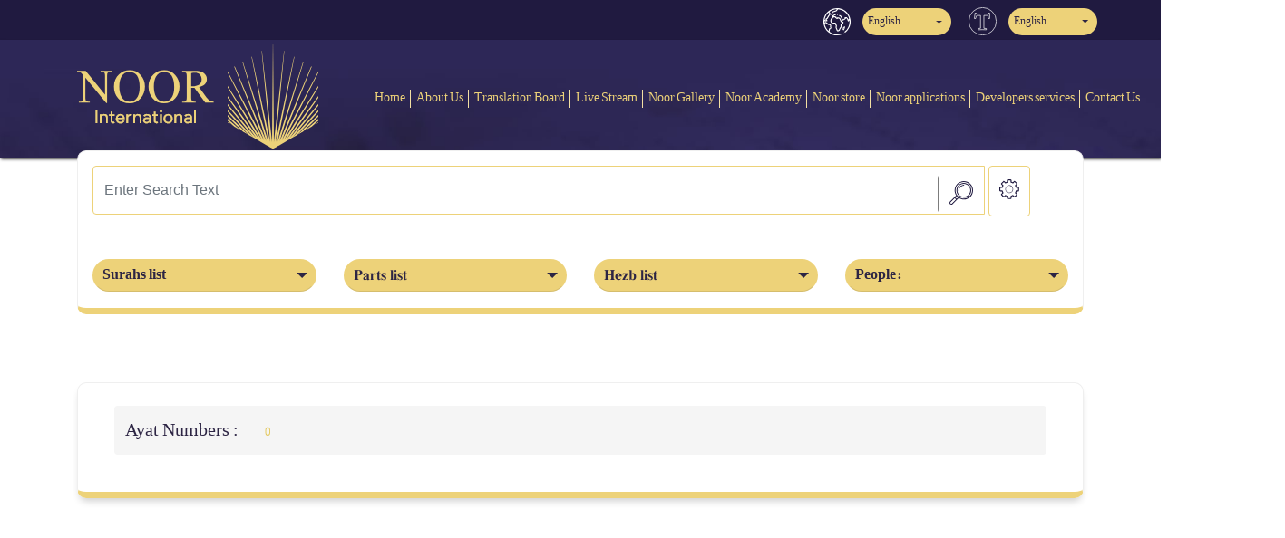

--- FILE ---
content_type: text/html; charset=utf-8
request_url: https://noorinternational.net/en/Translation/AyatSubjects?AyaSubject=200&LanguageId=2
body_size: 20156
content:
<!DOCTYPE html>

<html dir="LTR">

<head>
    <meta charset="utf-8">
    <meta name="Language" content="en">
    <meta http-equiv="Content-Language" content="en">

    <title>Ayat Translations | Noor international center</title>
    <meta name="description" content="Ayat Translations | Noor international center">
    <meta name="keywords" content="نور انترناشيونال,Noor international,ترجمة معاني القرآن الكريم,Quran translation,صحيح انترناشيونال">
    <meta name="robots" content="noodp, noydir, index, follow" />
    <link rel="image_src" href="https://noorinternational.net/Content/images/noorint.jpg" />


    <meta itemprop="name" content="Ayat Translations | Noor international center">
    <meta itemprop="description" content="Ayat Translations | Noor international center">
    <meta itemprop="image" content="https://noorinternational.net/Content/images/noorint.jpg">

    <meta property="og:locale" content="en" />
    <!--<meta property="og:type" content="article" />-->
    <meta property="og:title" content="Ayat Translations | Noor international center" />
    <meta property="og:description" content="Ayat Translations | Noor international center" />
    <meta property="og:url" content="https://noorinternational.net/en/Translation/AyatSubjects?AyaSubject=200&amp;LanguageId=2" />
    <meta property="og:site_name" content="Ayat Translations | Noor international center" />
    <meta property="article:publisher" content="https://www.facebook.com/noorinten" />
    <meta property="article:author" content="https://www.facebook.com/noorinten" />
    <meta property="og:image" content="https://noorinternational.net/Content/images/noorint.jpg" />
    <meta property="fb:admins" content="595414324" />
    <!-- <meta property="fb:app_id" content="" />-->
    <meta property="fb:pages" content="2088553574589611" />

    <meta name="twitter:card" content="summary_large_image" />
    <meta name="twitter:description" content="Ayat Translations | Noor international center" />
    <meta name="twitter:title" content="Ayat Translations | Noor international center" />
    <meta name="twitter:site" content="@noorinten" />
    <meta name="twitter:domain" content="Noor international center" />
    <meta name="twitter:image:src" content="https://noorinternational.net/Content/images/noorint.jpg" />
    <meta name="twitter:creator" content="@noorinten" />



    <meta name="google-site-verification" content="blPv8htOJgrcjkzneVYNQcxZrixn7Me3WzxGLLsHF8E" />
    <meta name="facebook-domain-verification" content="fo2annxfxgufctrvj8p70e6r0823ln" />

    <meta name="viewport" content="width=device-width,initial-scale=1, shrink-to-fit=no">
    <link rel="alternate" href="https://noorinternational.net/ar/Translation/AyatSubjects?AyaSubject=200&amp;LanguageId=2" hreflang="ar-sa" />
    <link rel="alternate" href="https://noorinternational.net/en/Translation/AyatSubjects?AyaSubject=200&amp;LanguageId=2" hreflang="en-us" />
    <link rel="alternate" href="https://noorinternational.net/fr/Translation/AyatSubjects?AyaSubject=200&amp;LanguageId=2" hreflang="fr-fr" />
    <link rel="alternate" href="https://noorinternational.net/es/Translation/AyatSubjects?AyaSubject=200&amp;LanguageId=2" hreflang="es-es" />
    <link rel="alternate" href="https://noorinternational.net/gl/Translation/AyatSubjects?AyaSubject=200&amp;LanguageId=2" hreflang="es-es" />


    
    <link rel="stylesheet" type="text/css" href="/Content/fontawesome/css/all.min.css">
    <link rel="stylesheet" type="text/css" href="/Content/fontawesome/css/v4-shims.min.css">
    <link rel="stylesheet" type="text/css" href="/Content/css/bootstrap.min-LTR.css">
    <link rel="stylesheet" type="text/css" href="/Content/css/style-LTR.css">
    <link rel="stylesheet" type="text/css" href="/Content/css/InterfaceFonts/font-en.css">
    <link rel="stylesheet" type="text/css" href="/Content/css/TranslationFonts/font-en.css">
    
    <link href="/Content/assets/libs/sweetalert2/sweetalert2.min.css" rel="stylesheet" type="text/css" />

    <link rel="icon" type="image/png" sizes="128×128" href="/Content/images/favicon.png" />
    <link rel="icon" type="image/png" sizes="32x32" href="/Content/images/favicon.png" />
    <link rel="icon" type="image/png" sizes="16x16" href="/Content/images/favicon.png" />
    



    <!-- Global site tag (gtag.js) - Google Analytics -->
    <script async src="https://www.googletagmanager.com/gtag/js?id=UA-140014218-1"></script>
    <script>
        window.dataLayer = window.dataLayer || [];
        function gtag() { dataLayer.push(arguments); }
        gtag('js', new Date());

        gtag('config', 'UA-140014218-1');
    </script>

</head>

<body>
    <!-- Top Menu -->
    
<section class="top-menu ri-align bg2">
    <div class="container">
            <div class="row d-flex flex-row justify-content-end align-items-center">
    <div class=" language">
        <ul class="navbar-nav">
    <li class="nav-item pos-rel lang">
        <div class="dropdown nav-link" title="Interface language">
            <img src="/Content/images/ico-earth.png" alt="Interface language"/>

            <button type="button" class="btn dropdown-toggle bg1 main-color1" data-toggle="dropdown">
                English
            </button>
            <div class="dropdown-menu ri-align">
                <a href="/en/WebsiteLanguages/Change?LanguageAbbreviation=ar-EG" class="dropdown-item">
                    العربية
                </a>
                <a href="/en/WebsiteLanguages/Change?LanguageAbbreviation=en" class="dropdown-item">
                        <i class="fa fa-check"></i>
                    English
                </a>
                <a href="/en/WebsiteLanguages/Change?LanguageAbbreviation=fr-FR" class="dropdown-item">
                    Fran&#231;ais

                </a>
                <a href="/en/WebsiteLanguages/Change?LanguageAbbreviation=gl-ES" class="dropdown-item">
                    Espa&#241;ol latino

                </a>
                <a href="/en/WebsiteLanguages/Change?LanguageAbbreviation=es-ES" class="dropdown-item">
                    Espa&#241;ol europeo
                </a>
                <a href="/en/WebsiteLanguages/Change?LanguageAbbreviation=br" class="dropdown-item">
                    Portugu&#234;s Do Brasil
                </a>
                <a href="/en/WebsiteLanguages/Change?LanguageAbbreviation=pt-PT" class="dropdown-item">
                    Portugu&#234;s
                </a>
                <a href="/en/WebsiteLanguages/Change?LanguageAbbreviation=de-DE" class="dropdown-item">
                    Deutsch
                </a>
                <a href="/en/WebsiteLanguages/Change?LanguageAbbreviation=fa-IR" class="dropdown-item">
                    فارسی
                </a>
                <a href="/en/WebsiteLanguages/Change?LanguageAbbreviation=ha-Latn-NE" class="dropdown-item">
                    Hausa
                </a>
                <a href="/en/WebsiteLanguages/Change?LanguageAbbreviation=sw-ke" class="dropdown-item">
                    Swahili
                </a>
            </div>
        </div>
    </li>
    <li class="nav-item pos-rel lang ml-3">
        <div class="dropdown nav-link" title="Translation Language">
            <img src="/Content/images/translation.png" alt="Translation Language"/>

            <button type="button" class="btn dropdown-toggle bg1 main-color1" data-toggle="dropdown">
                English
            </button>
            <div class="dropdown-menu ri-align">
                <a href="/en/WebsiteLanguages/Changet?LanguageAbbreviation=en" class="dropdown-item">
                        <i class="fa fa-check"></i>
                    English
                </a>
                <a href="/en/WebsiteLanguages/Changet?LanguageAbbreviation=fr-FR" class="dropdown-item">
                    Fran&#231;ais

                </a>
                <a href="/en/WebsiteLanguages/Changet?LanguageAbbreviation=gl-ES" class="dropdown-item">
                    Espa&#241;ol latino

                </a>
                <a href="/en/WebsiteLanguages/Changet?LanguageAbbreviation=es-ES" class="dropdown-item">
                    Espa&#241;ol europeo
                </a>
                <a href="/en/WebsiteLanguages/Changet?LanguageAbbreviation=br" class="dropdown-item">
                    Portugu&#234;s Do Brasil
                </a>
                <a href="/en/WebsiteLanguages/Changet?LanguageAbbreviation=pt-PT" class="dropdown-item">
                    Portugu&#234;s
                </a>
                <a href="/en/WebsiteLanguages/Changet?LanguageAbbreviation=de-DE" class="dropdown-item">
                    Deutsch
                </a>
                <a href="/en/WebsiteLanguages/Changet?LanguageAbbreviation=fa-IR" class="dropdown-item">
                    فارسی
                </a>
                <a href="/en/WebsiteLanguages/Changet?LanguageAbbreviation=ha-Latn-NE" class="dropdown-item">
                    Hausa
                </a>
                <a href="/en/WebsiteLanguages/Changet?LanguageAbbreviation=sw-ke" class="dropdown-item">
                    Swahili
                </a>
            </div>
        </div>
    </li>

</ul>


    </div>
</div>

    </div>
</section>
<section class="main-menu pages-menu ri-align" style="background-image: url(/content/images/bg-header.jpg); ">
    <div class="container">
        <nav class="navbar navbar-expand-lg" style="width: 120%;">
            <a class="navbar-brand" href="/en">
                <img src="/Content/images/logo-footer.png" class="img-fluid">
            </a>
            <button class="navbar-toggler bg2" type="button" data-toggle="collapse" data-target="#navbarSupportedContent"
                    aria-controls="navbarSupportedContent" aria-expanded="false" aria-label="Toggle navigation">
                <span class="navbar-toggler-icon"></span>
                <span class="navbar-toggler-icon"></span>
                <span class="navbar-toggler-icon"></span>
            </button>
            <div class="collapse navbar-collapse" id="navbarSupportedContent">
    <ul class="navbar-nav" itemscope itemtype="http://www.schema.org/SiteNavigationElement">
        <li class="nav-item">
            <a class="nav-link" href="/en">Home</a>
        </li>
        <li class="nav-item" itemprop="name">
            <a itemprop="url" class="nav-link" href="/en/Home/About">About Us</a>
        </li>

        <li class="nav-item" itemprop="name">
            <a itemprop="url" class="nav-link" href="/en/Translation/SwarList"> Translation Board </a>
        </li>

        <li class="nav-item" itemprop="name">
            <a itemprop="url" class="nav-link" href="/en/LiveStream"> Live Stream </a>
        </li>

        <li class="nav-item" itemprop="name">

            <a class="nav-link" href="https://noor.gallery/en" target="_blank">Noor Gallery</a>

        </li>


        <li class="nav-item" itemprop="name">

            <a class="nav-link" href="https://academy.noorinternational.net/en/" target="_blank">Noor Academy</a>

        </li>




        <li class="nav-item" itemprop="name">

            <a class="nav-link" href="https://noorstore.co/" target="_blank">Noor store</a>

        </li>


        <li class="nav-item" itemprop="name">

            <a class="nav-link" href="/en/Apps">Noor applications</a>

        </li>


        <li class="nav-item" itemprop="name">
            <a itemprop="url" class="nav-link" href="/en/Developer"> Developers services </a>
        </li>
        
        <li class="nav-item" itemprop="name">
            <a itemprop="url" class="nav-link contact-us" href="/en/Home/Contact">Contact Us</a>
        </li>
    </ul>
</div>
        </nav>
    </div>
    <!-- START BREAD-CRUMB --> 
    
</section>
    <!-- START MAIN-MENU -->


    





<section class="trans-search ri-align">
    <div class="container pos-rel">
        <div class="search-content p-3 pos-abs">

<form action="/en/Translation/SearchResult" method="post"><input Value="1" data-val="true" data-val-number="The field Page must be a number." data-val-required="The Page field is required." id="Page" name="Page" type="hidden" value="1" /><input Value="20" data-val="true" data-val-number="The field PageSize must be a number." data-val-required="The PageSize field is required." id="PageSize" name="PageSize" type="hidden" value="20" />                <div class="row pos-rel">
                    <div class="col-10 col-lg-11 col-md-11">
                        <div class="input-group mb-3">

                            <input class="input-validation-error form-control" data-val="true" data-val-required="Search Word is required" id="searchWord" name="SearchWord" placeholder="Enter Search Text" type="text" value="" />
                            
                            <button class="btn btn-search pos-abs main-color3" target="_blank" type="submit">
                                <img src="/Content/images/ico-search.png" />
                            </button>
                            <div class="setting-div pos-abs main-color3">
                                <button class="btn main-color3 setting" id="setting">
                                    <img src="/Content/images/ico-process.png" />
                                </button>
                                <div class="setting-cont pos-abs shadow dropdown-menu ri-align" id="setting-cont">
                                    <h4 class="main-color1">
                                        <img src="/Content/images/ico-process.png" class="mr-2" />
                                        Settings
                                    </h4>
                                    <hr>
                                    <div class="alert alert-secondary main-color1">
                                        Search settings
                                    </div>
                                    <div class="font-color-cont tp-marg-25">
                                        <div class="d-flex justify-content-between align-items-center flex-wrap">
                                            <span class="main-color1">Search in</span>
                                            <div class="custom-select " style="width:150px">
                                                <select class="list-dropdown" data-val="true" data-val-number="The field Surah Number must be a number." data-val-required="The Surah Number field is required." id="swarddl" name="SoraNum"><option selected="selected" value="0">All Surahs</option>
<option value="1">AL‑FATIḤAH </option>
<option value="2">AL‑BAQARAH </option>
<option value="3">ĀLI ‘IMRĀN </option>
<option value="4">AN-NISĀ’ </option>
<option value="5">AL‑MĀ’IDAH </option>
<option value="6">AL‑AN‘ĀM </option>
<option value="7">AL‑A‘RĀF  </option>
<option value="8">AL‑ANFĀL </option>
<option value="9">AT-TAWBAH </option>
<option value="10">YŪNUS  </option>
<option value="11">HŪD  </option>
<option value="12">YŪSUF </option>
<option value="13">AR-RA‘D </option>
<option value="14">IBRĀHEEM </option>
<option value="15">AL‑ḤIJR </option>
<option value="16">AN-NAḤL </option>
<option value="17">AL‑ISRĀ’ </option>
<option value="18">AL‑KAHF  </option>
<option value="19">MARYAM </option>
<option value="20">ṬĀ HĀ </option>
<option value="21">AL‑ANBIYĀ’ </option>
<option value="22">AL‑ḤAJJ </option>
<option value="23">AL‑MU’MINŪN </option>
<option value="24">AN-NŪR </option>
<option value="25">AL‑FURQĀN </option>
<option value="26">ASH-SHU‘ARĀ’ </option>
<option value="27">AN-NAML </option>
<option value="28">AL‑QAṢAṢ </option>
<option value="29">AL‑‘ANKABŪT </option>
<option value="30">AR-RŪM </option>
<option value="31">LUQMĀN </option>
<option value="32">AS-SAJDAH </option>
<option value="33">AL‑AḤZĀB </option>
<option value="34">SABA’ </option>
<option value="35">FĀṬIR </option>
<option value="36">YĀ SEEN </option>
<option value="37">AṢ-ṢĀFFĀT </option>
<option value="38">ṢĀD </option>
<option value="39">AZ-ZUMAR </option>
<option value="40">GHĀFIR </option>
<option value="41">FUṢṢILAT </option>
<option value="42">ASH-SHŪRĀ </option>
<option value="43">AZ-ZUKHRUF </option>
<option value="44">AD-DUKHĀN </option>
<option value="45">AL‑JĀTHIYAH </option>
<option value="46">AL‑AḤQĀF  </option>
<option value="47">MUḤAMMAD </option>
<option value="48">AL‑FATḤ </option>
<option value="49">AL‑ḤUJURĀT </option>
<option value="50">QĀF  </option>
<option value="51">ADH-DHĀRIYĀT </option>
<option value="52">AṬ-ṬŪR </option>
<option value="53">AN-NAJM </option>
<option value="54">AL‑QAMAR </option>
<option value="55">AR-RAḤMĀN </option>
<option value="56">AL‑WĀQI‘AH </option>
<option value="57">AL‑ḤADEED </option>
<option value="58">AL‑MUJĀDILAH </option>
<option value="59">AL‑ḤASHR </option>
<option value="60">AL‑MUMTAḤINAH </option>
<option value="61">AṢ-ṢAFF </option>
<option value="62">AL‑JUMU‘AH </option>
<option value="63">AL‑MUNĀFIQŪN </option>
<option value="64">AT-TAGHĀBUN </option>
<option value="65">AṬ-ṬALĀQ </option>
<option value="66">AT-TAḤREEM </option>
<option value="67">AL‑MULK </option>
<option value="68">AL‑QALAM </option>
<option value="69">AL‑ḤĀQQAH </option>
<option value="70">AL‑MA‘ĀRIJ </option>
<option value="71">NŪḤ </option>
<option value="72">AL‑JINN </option>
<option value="73">AL‑MUZZAMMIL </option>
<option value="74">AL‑MUDDATHTHIR </option>
<option value="75">AL‑QIYĀMAH </option>
<option value="76">AL‑INSĀN </option>
<option value="77">AL‑MURSALĀT </option>
<option value="78">AN-NABA’ </option>
<option value="79">AN-NĀZI‘ĀT </option>
<option value="80">‘ABASA </option>
<option value="81">AT-TAKWEER </option>
<option value="82">AL‑INFIṬĀR </option>
<option value="83">AL‑MUṬAFFIFEEN </option>
<option value="84">AL‑INSHIQĀQ </option>
<option value="85">AL‑BURŪJ </option>
<option value="86">AṬ-ṬĀRIQ </option>
<option value="87">AL‑A‘LĀ </option>
<option value="88">AL‑GHĀSHIYAH </option>
<option value="89">AL‑FAJR </option>
<option value="90">AL‑BALAD </option>
<option value="91">ASH-SHAMS </option>
<option value="92">AL‑LAYL </option>
<option value="93">AḎH-ḎHUḤĀ </option>
<option value="94">ASH-SHARḤ </option>
<option value="95">AT-TEEN </option>
<option value="96">AL‑‘ALAQ </option>
<option value="97">AL‑QADR </option>
<option value="98">AL‑BAYYINAH </option>
<option value="99">AZ-ZALZALAH </option>
<option value="100">AL‑‘AADIYĀT </option>
<option value="101">AL‑QĀRI‘AH </option>
<option value="102">AT-TAKĀTHUR </option>
<option value="103">AL‑‘AṢR </option>
<option value="104">AL‑HUMAZAH </option>
<option value="105">AL‑FĪL </option>
<option value="106">QURAYSH </option>
<option value="107">AL‑MĀ‘ŪN </option>
<option value="108">AL‑KAWTHAR </option>
<option value="109">AL‑KĀFIRŪN </option>
<option value="110">AN-NAṢR </option>
<option value="111">AL‑MASAD </option>
<option value="112">AL‑IKHLĀṢ </option>
<option value="113">AL‑FALAQ </option>
<option value="114">AN-NĀS</option>
</select>
                                            </div>
                                        </div>

                                        <div class="d-flex justify-content-between align-items-center flex-wrap my-2">
                                            <span class="main-color1 flex-span">Search language</span>
                                            <div class="custom-select" style="width:150px">
                                                <select class="list-dropdown" data-val="true" data-val-number="The field Language must be a number." data-val-required="The Language field is required." id="LanguageId" name="LanguageId"><option selected="selected" value="2">English</option>
<option value="3">Fran&#231;ais
</option>
<option value="5">Espa&#241;ol latino
</option>
<option value="6">Espa&#241;ol europeo</option>
<option value="7">Portugu&#234;s Do Brasil</option>
<option value="8">Portugu&#234;s</option>
<option value="10">Deutsch</option>
<option value="13">فارسی</option>
<option value="14">Hausa</option>
<option value="15">Swahili</option>
</select>
                                            </div>
                                        </div>
                                    </div>
                                    <div class="alert alert-secondary main-color1">
                                        Ayat text
                                    </div>
                                    <div class="tp-marg-25 aya-switch">
                                        <span class="main-color1">Ayah Text</span>
                                        <label class="switch">
                                            <input name="font-texts-check" id="font-texts-check" type="checkbox" checked="checked">
                                            <span for="font-texts-check" class="toggle-switch round" id="font-texts"></span>
                                        </label>
                                    </div>
                                    <div class="tp-marg-25 f-size">
                                        <span class="main-color1">Font size</span>
                                        <input type="button" class="increase ri-marg" value="+ F " id="aya-font-plus">
                                        <input type="button" class="resetMe ri-marg" value="F " id="aya-font-rest">
                                        <input type="button" class="decrease ri-marg" value="- F " id="aya-font-minus" />
                                    </div>
                                    <div class="font-color-cont tp-marg-25">
                                        <span class="main-color1">Font color</span>
                                        <label class="font-color">
                                            <input type="radio" id="aya-yellow-radio" name="aya-color-radio" value="edd279">
                                            <span for="aya-yellow-radio" class="aya-color-radio toggle-switch round bg1" id="aya-yellow"></span>
                                        </label>
                                        <label class="font-color">
                                            <input type="radio" id="aya-darkblue-radio" name="aya-color-radio" value="212529" checked="checked">
                                            <span for="aya-darkblue-radio" class="aya-color-radio toggle-switch round bg2" id="aya-darkblue"></span>
                                        </label>
                                        <label class="font-color">
                                            <input type="radio" id="aya-blue-radio" name="aya-color-radio" value="2680eb">
                                            <span for="aya-blue-radio" class="aya-color-radio toggle-switch round bg3" id="aya-blue"></span>
                                        </label>
                                        <label class="font-color">
                                            <input type="radio" id="aya-brown-radio" name="aya-color-radio" value="b17c13">
                                            <span for="aya-brown-radio" class="aya-color-radio toggle-switch round bg4" id="aya-brown"></span>
                                        </label>
                                        <label class="font-color">
                                            <input type="radio" id="aya-green-radio" name="aya-color-radio" value="38880a">
                                            <span for="aya-green-radio" class="aya-color-radio toggle-switch round bg5" id="aya-green"></span>
                                        </label>
                                    </div>

                                    <div class="alert alert-secondary main-color1 tp-marg-25">
                                        Translations
                                    </div>
                                    <div class="tp-marg-25 aya-switch">
                                        <span class="main-color1">Translation</span>
                                        <label class="switch">
                                            <input id="trans-texts-check" name="trans-texts-check" type="checkbox" checked="checked">
                                            <span class="toggle-switch round" id="trans-texts"></span>
                                        </label>

                                    </div>
                                    <div class="tp-marg-25 f-size">
                                        <span class="main-color1">Font size</span>
                                        <input type="button" class="increase ri-marg" value="+ F " id="trans-text-plus">
                                        <input type="button" class="resetMe ri-marg" value="F " id="trans-text-reset">
                                        <input type="button" class="decrease ri-marg" value="- F " id="trans-text-minus" />
                                    </div>
                                    <div class="tp-marg-25 aya-switch">
                                        <span class="main-color1">Font style</span>
                                        <label class="switch">
                                            <input name="trans-fontweight-checkbox" id="trans-fontweight-checkbox" type="checkbox">
                                            <span class="toggle-switch round" id="trans-fontweight"></span>
                                        </label>
                                        <span class="main-color3 ml-3">نمط عادي</span>
                                    </div>
                                    <div class="font-color-cont tp-marg-25">
                                        <span class="main-color1">Font color</span>
                                        <label class="font-color">
                                            <input type="radio" id="trans-yellow-radio" name="trans-color-radio" value="edd279">
                                            <span for="trans-yellow-radio" class="trans-color-radio toggle-switch round bg1" id="trans-yellow"></span>
                                        </label>
                                        <label class="font-color">
                                            <input type="radio" id="trans-darkblue-radio" name="trans-color-radio" value="212529" checked="checked">
                                            <span for="trans-darkblue-radio" class="trans-color-radio toggle-switch round bg2" id="trans-darkblue"></span>
                                        </label>
                                        <label class="font-color">
                                            <input type="radio" id="trans-blue-radio" name="trans-color-radio" value="2680eb">
                                            <span for="trans-blue-radio" class="trans-color-radio toggle-switch round bg3" id="trans-blue"></span>
                                        </label>
                                        <label class="font-color">
                                            <input type="radio" id="trans-brown-radio" name="trans-color-radio" value="b17c13">
                                            <span for="trans-brown-radio" class="trans-color-radio toggle-switch round bg4" id="trans-brown"></span>
                                        </label>
                                        <label class="font-color">
                                            <input type="radio" id="trans-green-radio" name="trans-color-radio" value="38880a">
                                            <span for="trans-green-radio" class="trans-color-radio toggle-switch round bg5" id="trans-green"></span>
                                        </label>
                                    </div>
                                    <!--  -->
                                    <div class="alert alert-secondary main-color1 tp-marg-25">
                                        Translation margin
                                    </div>
                                    <div class="tp-marg-25 aya-switch">
                                        <span class="main-color1">Margin</span>
                                        <label class="switch">
                                            <input id="marg-texts-check" name="marg-texts-check" type="checkbox" checked>
                                            <span class="toggle-switch round" id="marg-texts"></span>
                                        </label>
                                    </div>
                                    <div class="tp-marg-25 f-size">
                                        <span class="main-color1">Font style</span>
                                        <input type="button" class="increase ri-marg" value="+ F " id="trans-font-plus">
                                        <input type="button" class="resetMe ri-marg" value="F " id="trans-font-reset">
                                        <input type="button" class="decrease ri-marg" value="- F " id="trans-font-minus" />
                                    </div>
                                    <div class="tp-marg-25 aya-switch">
                                        <span class="main-color1">Font style</span>
                                        <label class="switch">
                                            <input type="checkbox" id="marg-text-fontweight-checkbox" name="marg-text-fontweight-checkbox">
                                            <span class="toggle-switch round" id="marg-text-fontweight"></span>
                                        </label>
                                        <span class="main-color3 ml-3">نمط عادي</span>

                                    </div>
                                    <div class="font-color-cont tp-marg-25">
                                        <span class="main-color1">Font color</span>
                                        <label class="font-color">
                                            <input type="radio" id="margin-yellow-radio" name="margin-color-radio" value="edd279">
                                            <span for="margin-yellow-radio" class="margin-color-radio toggle-switch round bg1" id="margin-yellow"></span>
                                        </label>
                                        <label class="font-color">
                                            <input type="radio" id="margin-darkblue-radio" name="margin-color-radio" value="212529" checked="checked">
                                            <span for="margin-darkblue-radio" class="margin-color-radio toggle-switch round bg2" id="margin-darkblue"></span>
                                        </label>
                                        <label class="font-color">
                                            <input type="radio" id="margin-blue-radio" name="margin-color-radio" value="2680eb">
                                            <span for="margin-blue-radio" class="margin-color-radio toggle-switch round bg3" id="margin-blue"></span>
                                        </label>
                                        <label class="font-color">
                                            <input type="radio" id="margin-brown-radio" name="margin-color-radio" value="b17c13">
                                            <span for="margin-brown-radio" class="margin-color-radio toggle-switch round bg4" id="margin-brown"></span>
                                        </label>
                                        <label class="font-color">
                                            <input type="radio" id="margin-green-radio" name="margin-color-radio" value="38880a">
                                            <span for="margin-green-radio" class="margin-color-radio toggle-switch round bg5" id="margin-green"></span>
                                        </label>
                                    </div>
                                    <!--  -->
                                    
                                </div>
                            </div>
                        </div>
                    </div>

                </div>
</form>            <div class="row mt-2">
                <div class="col-lg-3 col-md-4 tp-marg-25">
                    <div class="custom-select  font-weight-bold">
                        <select class="list-dropdown" data-val="true" data-val-number="The field Surah Number must be a number." data-val-required="The Surah Number field is required." id="gotosora" name="SoraNum"><option selected="selected" value="0">Surahs list</option>
<option value="1">AL‑FATIḤAH </option>
<option value="2">AL‑BAQARAH </option>
<option value="3">ĀLI ‘IMRĀN </option>
<option value="4">AN-NISĀ’ </option>
<option value="5">AL‑MĀ’IDAH </option>
<option value="6">AL‑AN‘ĀM </option>
<option value="7">AL‑A‘RĀF  </option>
<option value="8">AL‑ANFĀL </option>
<option value="9">AT-TAWBAH </option>
<option value="10">YŪNUS  </option>
<option value="11">HŪD  </option>
<option value="12">YŪSUF </option>
<option value="13">AR-RA‘D </option>
<option value="14">IBRĀHEEM </option>
<option value="15">AL‑ḤIJR </option>
<option value="16">AN-NAḤL </option>
<option value="17">AL‑ISRĀ’ </option>
<option value="18">AL‑KAHF  </option>
<option value="19">MARYAM </option>
<option value="20">ṬĀ HĀ </option>
<option value="21">AL‑ANBIYĀ’ </option>
<option value="22">AL‑ḤAJJ </option>
<option value="23">AL‑MU’MINŪN </option>
<option value="24">AN-NŪR </option>
<option value="25">AL‑FURQĀN </option>
<option value="26">ASH-SHU‘ARĀ’ </option>
<option value="27">AN-NAML </option>
<option value="28">AL‑QAṢAṢ </option>
<option value="29">AL‑‘ANKABŪT </option>
<option value="30">AR-RŪM </option>
<option value="31">LUQMĀN </option>
<option value="32">AS-SAJDAH </option>
<option value="33">AL‑AḤZĀB </option>
<option value="34">SABA’ </option>
<option value="35">FĀṬIR </option>
<option value="36">YĀ SEEN </option>
<option value="37">AṢ-ṢĀFFĀT </option>
<option value="38">ṢĀD </option>
<option value="39">AZ-ZUMAR </option>
<option value="40">GHĀFIR </option>
<option value="41">FUṢṢILAT </option>
<option value="42">ASH-SHŪRĀ </option>
<option value="43">AZ-ZUKHRUF </option>
<option value="44">AD-DUKHĀN </option>
<option value="45">AL‑JĀTHIYAH </option>
<option value="46">AL‑AḤQĀF  </option>
<option value="47">MUḤAMMAD </option>
<option value="48">AL‑FATḤ </option>
<option value="49">AL‑ḤUJURĀT </option>
<option value="50">QĀF  </option>
<option value="51">ADH-DHĀRIYĀT </option>
<option value="52">AṬ-ṬŪR </option>
<option value="53">AN-NAJM </option>
<option value="54">AL‑QAMAR </option>
<option value="55">AR-RAḤMĀN </option>
<option value="56">AL‑WĀQI‘AH </option>
<option value="57">AL‑ḤADEED </option>
<option value="58">AL‑MUJĀDILAH </option>
<option value="59">AL‑ḤASHR </option>
<option value="60">AL‑MUMTAḤINAH </option>
<option value="61">AṢ-ṢAFF </option>
<option value="62">AL‑JUMU‘AH </option>
<option value="63">AL‑MUNĀFIQŪN </option>
<option value="64">AT-TAGHĀBUN </option>
<option value="65">AṬ-ṬALĀQ </option>
<option value="66">AT-TAḤREEM </option>
<option value="67">AL‑MULK </option>
<option value="68">AL‑QALAM </option>
<option value="69">AL‑ḤĀQQAH </option>
<option value="70">AL‑MA‘ĀRIJ </option>
<option value="71">NŪḤ </option>
<option value="72">AL‑JINN </option>
<option value="73">AL‑MUZZAMMIL </option>
<option value="74">AL‑MUDDATHTHIR </option>
<option value="75">AL‑QIYĀMAH </option>
<option value="76">AL‑INSĀN </option>
<option value="77">AL‑MURSALĀT </option>
<option value="78">AN-NABA’ </option>
<option value="79">AN-NĀZI‘ĀT </option>
<option value="80">‘ABASA </option>
<option value="81">AT-TAKWEER </option>
<option value="82">AL‑INFIṬĀR </option>
<option value="83">AL‑MUṬAFFIFEEN </option>
<option value="84">AL‑INSHIQĀQ </option>
<option value="85">AL‑BURŪJ </option>
<option value="86">AṬ-ṬĀRIQ </option>
<option value="87">AL‑A‘LĀ </option>
<option value="88">AL‑GHĀSHIYAH </option>
<option value="89">AL‑FAJR </option>
<option value="90">AL‑BALAD </option>
<option value="91">ASH-SHAMS </option>
<option value="92">AL‑LAYL </option>
<option value="93">AḎH-ḎHUḤĀ </option>
<option value="94">ASH-SHARḤ </option>
<option value="95">AT-TEEN </option>
<option value="96">AL‑‘ALAQ </option>
<option value="97">AL‑QADR </option>
<option value="98">AL‑BAYYINAH </option>
<option value="99">AZ-ZALZALAH </option>
<option value="100">AL‑‘AADIYĀT </option>
<option value="101">AL‑QĀRI‘AH </option>
<option value="102">AT-TAKĀTHUR </option>
<option value="103">AL‑‘AṢR </option>
<option value="104">AL‑HUMAZAH </option>
<option value="105">AL‑FĪL </option>
<option value="106">QURAYSH </option>
<option value="107">AL‑MĀ‘ŪN </option>
<option value="108">AL‑KAWTHAR </option>
<option value="109">AL‑KĀFIRŪN </option>
<option value="110">AN-NAṢR </option>
<option value="111">AL‑MASAD </option>
<option value="112">AL‑IKHLĀṢ </option>
<option value="113">AL‑FALAQ </option>
<option value="114">AN-NĀS</option>
</select>
                    </div>
                </div>
                <div class="col-lg-3 col-md-4 tp-marg-25">
                    <div class="custom-select en-font font-weight-bold">
                        <select class="list-dropdown" data-val="true" data-val-number="The field PartNum must be a number." data-val-required="The PartNum field is required." id="gotojuz" name="PartNum"><option selected="selected" value="0">Parts list</option>
<option value="1">Part 1</option>
<option value="2">Part 2</option>
<option value="3">Part 3</option>
<option value="4">Part 4</option>
<option value="5">Part 5</option>
<option value="6">Part 6</option>
<option value="7">Part 7</option>
<option value="8">Part 8</option>
<option value="9">Part 9</option>
<option value="10">Part 10</option>
<option value="11">Part 11</option>
<option value="12">Part 12</option>
<option value="13">Part 13</option>
<option value="14">Part 14</option>
<option value="15">Part 15</option>
<option value="16">Part 16</option>
<option value="17">Part 17</option>
<option value="18">Part 18</option>
<option value="19">Part 19</option>
<option value="20">Part 20</option>
<option value="21">Part 21</option>
<option value="22">Part 22</option>
<option value="23">Part 23</option>
<option value="24">Part 24</option>
<option value="25">Part 25</option>
<option value="26">Part 26</option>
<option value="27">Part 27</option>
<option value="28">Part 28</option>
<option value="29">Part 29</option>
<option value="30">Part 30</option>
</select>
                    </div>
                </div>
                <div class="col-lg-3 col-md-4 tp-marg-25">
                    <div class="custom-select en-font font-weight-bold">
                        <select class="list-dropdown" data-val="true" data-val-number="The field HezbNum must be a number." data-val-required="The HezbNum field is required." id="gotohezb" name="HezbNum"><option selected="selected" value="0">Hezb list</option>
<option value="1">Hezb 1</option>
<option value="2">Hezb 2</option>
<option value="3">Hezb 3</option>
<option value="4">Hezb 4</option>
<option value="5">Hezb 5</option>
<option value="6">Hezb 6</option>
<option value="7">Hezb 7</option>
<option value="8">Hezb 8</option>
<option value="9">Hezb 9</option>
<option value="10">Hezb 10</option>
<option value="11">Hezb 11</option>
<option value="12">Hezb 12</option>
<option value="13">Hezb 13</option>
<option value="14">Hezb 14</option>
<option value="15">Hezb 15</option>
<option value="16">Hezb 16</option>
<option value="17">Hezb 17</option>
<option value="18">Hezb 18</option>
<option value="19">Hezb 19</option>
<option value="20">Hezb 20</option>
<option value="21">Hezb 21</option>
<option value="22">Hezb 22</option>
<option value="23">Hezb 23</option>
<option value="24">Hezb 24</option>
<option value="25">Hezb 25</option>
<option value="26">Hezb 26</option>
<option value="27">Hezb 27</option>
<option value="28">Hezb 28</option>
<option value="29">Hezb 29</option>
<option value="30">Hezb 30</option>
<option value="31">Hezb 31</option>
<option value="32">Hezb 32</option>
<option value="33">Hezb 33</option>
<option value="34">Hezb 34</option>
<option value="35">Hezb 35</option>
<option value="36">Hezb 36</option>
<option value="37">Hezb 37</option>
<option value="38">Hezb 38</option>
<option value="39">Hezb 39</option>
<option value="40">Hezb 40</option>
<option value="41">Hezb 41</option>
<option value="42">Hezb 42</option>
<option value="43">Hezb 43</option>
<option value="44">Hezb 44</option>
<option value="45">Hezb 45</option>
<option value="46">Hezb 46</option>
<option value="47">Hezb 47</option>
<option value="48">Hezb 48</option>
<option value="49">Hezb 49</option>
<option value="50">Hezb 50</option>
<option value="51">Hezb 51</option>
<option value="52">Hezb 52</option>
<option value="53">Hezb 53</option>
<option value="54">Hezb 54</option>
<option value="55">Hezb 55</option>
<option value="56">Hezb 56</option>
<option value="57">Hezb 57</option>
<option value="58">Hezb 58</option>
<option value="59">Hezb 59</option>
<option value="60">Hezb 60</option>
</select>
                    </div>
                </div>
                <div class="col-lg-3 col-md-4 tp-marg-25">
                    <div class="custom-select fr-FR-font font-weight-bold">
                        <select name="AyaSubject" id="gotoAyaSubject">
                            <option value="" style="font-family: KFGQPCHAFSUthmanicScript-Regula;">Subjects</option>
                                <option  value="7">Abraham (Ibrāheem):</option>
                                    <option  value="8">&nbsp;&nbsp;&nbsp;&nbsp;-religion of</option>
                                <option  value="118">Iblees   (see also Satan; Devils; Jinn)</option>
                                <option  value="122">Idrees</option>
                                <option  value="10">Adam (Ādam):</option>
                                    <option  value="11">&nbsp;&nbsp;&nbsp;&nbsp;-two sons of</option>
                                <option  value="130">Isaac (Isḥāq)</option>
                                <option  value="133">Israel</option>
                                <option  value="132">Islām (see also Muslims)</option>
                                <option  value="131">Ishmael (Ismā&#39;eel)</option>
                                <option  value="34">Companions of  the Elevations</option>
                                <option  value="37">al-Aykah (the well), people of</option>
                                <option  value="93">Ilāh ( a god or object of worship)</option>
                                <option  value="94">Ālihah (gods, deities)</option>
                                <option  value="73">Elias (Ilyās)</option>
                                <option  value="163">Madīnah, people of</option>
                                <option  value="36">Āyat al-Kursī</option>
                                <option  value="140">Job (Ayyūb)</option>
                                <option  value="129">Iqra&#39;</option>
                                <option  value="154">Letters, opening, of sūrahs</option>
                                <option  value="113">Hereafter   (see also Hell; Paradise)</option>
                                <option  value="69">Earth:</option>
                                    <option  value="72">&nbsp;&nbsp;&nbsp;&nbsp;-condition of at the time of resurrection</option>
                                    <option  value="71">&nbsp;&nbsp;&nbsp;&nbsp;-creation and re-creation of</option>
                                    <option  value="70">&nbsp;&nbsp;&nbsp;&nbsp;-description of</option>
                                <option  value="97">Good  (see also Deeds):</option>
                                    <option  value="100">&nbsp;&nbsp;&nbsp;&nbsp;-tidings</option>
                                    <option  value="99">&nbsp;&nbsp;&nbsp;&nbsp;-reward for</option>
                                    <option  value="98">&nbsp;&nbsp;&nbsp;&nbsp;-doers of</option>
                                <option  value="60">Deeds, work and effort  (see also Evil; Good):</option>
                                    <option  value="61">&nbsp;&nbsp;&nbsp;&nbsp;-consequences of</option>
                                <option  value="78">Examples and Comparisons</option>
                                <option  value="101">Gospel (al-Injeel)</option>
                                <option  value="166">Man (see also Believers; Disbelievers):</option>
                                    <option  value="170">&nbsp;&nbsp;&nbsp;&nbsp;-trial of, on earth (see also Trials)</option>
                                    <option  value="171">&nbsp;&nbsp;&nbsp;&nbsp;-his return to AllŒh</option>
                                    <option  value="167">&nbsp;&nbsp;&nbsp;&nbsp;-creation of</option>
                                    <option  value="168">&nbsp;&nbsp;&nbsp;&nbsp;-nature of</option>
                                    <option  value="169">&nbsp;&nbsp;&nbsp;&nbsp;-responsibility of</option>
                                <option  value="206">Polytheism</option>
                                <option  value="81">Faith  (see also Allāh, belief in; Believers):</option>
                                    <option  value="82">&nbsp;&nbsp;&nbsp;&nbsp;-pillars of</option>
                                <option  value="128">Invocation (supplication, du&#39;aa)</option>
                                <option  value="273">Trials during worldly life (see also Believers, subject to trial)</option>
                                <option  value="304">Aggression and transgression</option>
                                <option  value="296">Economy  (see also selling  and buying, commerce)</option>
                                <option  value="244">Righteousness  ( see also Deeds; Good)</option>
                                <option  value="83">Falsehood and false deities</option>
                                <option  value="49">Business dealings and Commerce</option>
                                <option  value="265">Supplication:</option>
                                    <option  value="266">&nbsp;&nbsp;&nbsp;&nbsp;-to Allāh</option>
                                    <option  value="267">&nbsp;&nbsp;&nbsp;&nbsp;-to other than Allāh (see also Shirk)</option>
                                <option  value="309">Bullying, assault, violation</option>
                                <option  value="238">Repentance:</option>
                                    <option  value="239">&nbsp;&nbsp;&nbsp;&nbsp;-encouraged by Allāh</option>
                                    <option  value="240">&nbsp;&nbsp;&nbsp;&nbsp;-accepted by Allāh (see also Forgiveness)</option>
                                <option  value="269">Tawḥeed</option>
                                <option  value="271">Torah (at-Tawrāh)</option>
                                <option  value="280">Wealth and property</option>
                                <option  value="230">Recompense  (see also Day of Recompense; Day of Resurrection; Deeds, consequences of; Justice)</option>
                                <option  value="109">Hell and Hellfire:</option>
                                    <option  value="112">&nbsp;&nbsp;&nbsp;&nbsp;-inhabitants of</option>
                                    <option  value="111">&nbsp;&nbsp;&nbsp;&nbsp;-angels (keepers) of</option>
                                    <option  value="110">&nbsp;&nbsp;&nbsp;&nbsp;-description of</option>
                                <option  value="243">Reward  (see also Deeds, consequences of; Paradise)</option>
                                <option  value="139">Jinn</option>
                                <option  value="196">Paradise:</option>
                                    <option  value="198">&nbsp;&nbsp;&nbsp;&nbsp;-inhabitants of</option>
                                    <option  value="197">&nbsp;&nbsp;&nbsp;&nbsp;-descriptions of</option>
                                <option  value="87">Fighting in the cause of Allāh</option>
                                <option  value="159">Love:</option>
                                    <option  value="161">&nbsp;&nbsp;&nbsp;&nbsp;-those loved by Allāh</option>
                                    <option  value="160">&nbsp;&nbsp;&nbsp;&nbsp;-of Allāh, His Messenger and His religion (see also Believers; Righteous servants of Allāh)</option>
                                    <option  value="162">&nbsp;&nbsp;&nbsp;&nbsp;-of worldly life</option>
                                <option  value="104">Ḥajj and &#39;Umrah</option>
                                <option  value="295">Veil</option>
                                <option  value="299">Envy</option>
                                <option  value="211">Provision</option>
                                <option  value="155">Life (see also Hereafter):</option>
                                    <option  value="156">&nbsp;&nbsp;&nbsp;&nbsp;-of this world</option>
                                <option  value="53">Creation (see also Allāh, His ability as Creator and giver and restorer of life; Signs of Allāh)</option>
                                <option  value="272">Trench, battle of  (see al-Aḥzāb)</option>
                                <option  value="85">Fear of Allāh</option>
                                <option  value="234">Religion:</option>
                                    <option  value="237">&nbsp;&nbsp;&nbsp;&nbsp;-deviation in</option>
                                    <option  value="235">&nbsp;&nbsp;&nbsp;&nbsp;-ordained by Allāh</option>
                                    <option  value="236">&nbsp;&nbsp;&nbsp;&nbsp;-acceptance and practice of</option>
                                <option  value="277">Usury and interest</option>
                                <option  value="177">Mercy</option>
                                <option  value="260">Soul and individual self (nafs):</option>
                                    <option  value="262">&nbsp;&nbsp;&nbsp;&nbsp;-in the Hereafter</option>
                                    <option  value="261">&nbsp;&nbsp;&nbsp;&nbsp;-in this world</option>
                                    <option  value="263">&nbsp;&nbsp;&nbsp;&nbsp;-the element of life (roḥ)</option>
                                <option  value="212">Psalms (az-Zabūr)</option>
                                <option  value="288">Zakāh</option>
                                <option  value="172">Marriage</option>
                                <option  value="115">Hour, the Final ( see also Day of Resurrection)</option>
                                <option  value="208">Preserved Slate (al-Lawḥ al-Maḥfūth)</option>
                                <option  value="297">Magic</option>
                                <option  value="105">Heavens and skies:</option>
                                    <option  value="108">&nbsp;&nbsp;&nbsp;&nbsp;-condition of at the time of resurrection</option>
                                    <option  value="107">&nbsp;&nbsp;&nbsp;&nbsp;-creation and re-creation of</option>
                                    <option  value="106">&nbsp;&nbsp;&nbsp;&nbsp;-description of</option>
                                <option  value="51">Christ (see also Jesus)</option>
                                <option  value="76">Evil (see also Deeds; Injustice; Satan; Sin; Wrongdoers):</option>
                                    <option  value="77">&nbsp;&nbsp;&nbsp;&nbsp;-penalty for</option>
                                <option  value="255">Shirk (association of another with Allāh) (see also Falsehood and false deities)</option>
                                <option  value="125">Intercession</option>
                                <option  value="102">Gratitude to Allāh</option>
                                <option  value="173">Martyrs</option>
                                <option  value="62">Devils (see also Jinn; Satan)</option>
                                <option  value="250">Satan (ash-Shayṭān)</option>
                                <option  value="199">Patience</option>
                                <option  value="300">Health</option>
                                <option  value="274">Truth</option>
                                <option  value="50">Charity (ṣadaqah) (see also Zakāh)</option>
                                <option  value="207">Prayer (ṣalāh) (see also Supplication)</option>
                                <option  value="84">Fasting</option>
                                <option  value="192">Obedience:</option>
                                    <option  value="195">&nbsp;&nbsp;&nbsp;&nbsp;-prohibited</option>
                                    <option  value="194">&nbsp;&nbsp;&nbsp;&nbsp;-to the Prophet:  see Muḥammad(), obedience to</option>
                                    <option  value="193">&nbsp;&nbsp;&nbsp;&nbsp;-to Allāh (see also Worship)</option>
                                <option  value="88">Food</option>
                                <option  value="291">Children</option>
                                <option  value="68">Divorce</option>
                                <option  value="213">Purification (see also Ablution):</option>
                                    <option  value="214">&nbsp;&nbsp;&nbsp;&nbsp;-of soul</option>
                                <option  value="285">Wrongdoers:</option>
                                    <option  value="287">&nbsp;&nbsp;&nbsp;&nbsp;-penalty earned by</option>
                                    <option  value="286">&nbsp;&nbsp;&nbsp;&nbsp;-description of</option>
                                <option  value="124">Injustice  (see also Wrongdoers)</option>
                                <option  value="281">World, life of this</option>
                                <option  value="282">Worship:</option>
                                    <option  value="284">&nbsp;&nbsp;&nbsp;&nbsp;-of other than Allāh (see also Obedience; Shirk; Supplication)</option>
                                    <option  value="283">&nbsp;&nbsp;&nbsp;&nbsp;-of Allāh alone (see also Fasting; Obedience; Prayer; Supplication; Zakāh)</option>
                                <option  value="145">Justice</option>
                                <option  value="89">Forgiveness:</option>
                                    <option  value="90">&nbsp;&nbsp;&nbsp;&nbsp;-from Allāh (see Allāh, His forgiveness and pardon)</option>
                                    <option  value="91">&nbsp;&nbsp;&nbsp;&nbsp;-by Prophet and believers</option>
                                <option  value="153">Legal penalties and retribution</option>
                                <option  value="148">Knowledge:</option>
                                    <option  value="150">&nbsp;&nbsp;&nbsp;&nbsp;-given to man</option>
                                    <option  value="149">&nbsp;&nbsp;&nbsp;&nbsp;-belonging to Allāh</option>
                                    <option  value="151">&nbsp;&nbsp;&nbsp;&nbsp;-obligation upon man to obtain and impart</option>
                                <option  value="290">Racism</option>
                                <option  value="301">Alliance, contracts:</option>
                                    <option  value="302">&nbsp;&nbsp;&nbsp;&nbsp;-respecting them</option>
                                    <option  value="303">&nbsp;&nbsp;&nbsp;&nbsp;-Not respecting them</option>
                                <option  value="298">Evil eye</option>
                                <option  value="305">Obscenity and sexual deviance</option>
                                <option  value="225">Ransom  ( see also Expiation):</option>
                                    <option  value="226">&nbsp;&nbsp;&nbsp;&nbsp;-in acts of worship</option>
                                    <option  value="229">&nbsp;&nbsp;&nbsp;&nbsp;-on the Day of Judgement</option>
                                    <option  value="228">&nbsp;&nbsp;&nbsp;&nbsp;-in return for divorce</option>
                                    <option  value="227">&nbsp;&nbsp;&nbsp;&nbsp;-of prisoners</option>
                                <option  value="126">Interest</option>
                                <option  value="152">Law</option>
                                <option  value="215">Qiblah</option>
                                <option  value="138">Jihād (striving for the cause of Allāh)</option>
                                <option  value="147">Killing</option>
                                <option  value="216">Qur&#39;ān:</option>
                                    <option  value="217">&nbsp;&nbsp;&nbsp;&nbsp;-revelation from Allāh</option>
                                    <option  value="223">&nbsp;&nbsp;&nbsp;&nbsp;-recitation and study of</option>
                                    <option  value="220">&nbsp;&nbsp;&nbsp;&nbsp;-as guidance</option>
                                    <option  value="219">&nbsp;&nbsp;&nbsp;&nbsp;-confirmation and completion of former scriptures</option>
                                    <option  value="218">&nbsp;&nbsp;&nbsp;&nbsp;-exclusiveness and inimitability of</option>
                                    <option  value="222">&nbsp;&nbsp;&nbsp;&nbsp;-attitude of disbelievers toward</option>
                                    <option  value="221">&nbsp;&nbsp;&nbsp;&nbsp;-attitude of believers toward</option>
                                <option  value="39">Balance:</option>
                                    <option  value="40">&nbsp;&nbsp;&nbsp;&nbsp;-of deeds</option>
                                <option  value="264">Stories (see also Prophets)</option>
                                <option  value="241">Resurrection  (see also Day of Resurrection)</option>
                                <option  value="64">Disbelievers:</option>
                                    <option  value="66">&nbsp;&nbsp;&nbsp;&nbsp;-relationship to believers</option>
                                    <option  value="65">&nbsp;&nbsp;&nbsp;&nbsp;-description of</option>
                                    <option  value="67">&nbsp;&nbsp;&nbsp;&nbsp;-Allāh&#39;s promise to</option>
                                <option  value="232">Register (the Preserved Slate)</option>
                                <option  value="252">Scripture (see also Gospel; Qur&#39;ān; Torah)</option>
                                    <option  value="253">&nbsp;&nbsp;&nbsp;&nbsp;-People of the (see also Christians; Israel, Children of; Jews)</option>
                                <option  value="48">Book</option>
                                <option  value="146">Ka&#39;bah</option>
                                <option  value="79">Expiation  (see also Legal penalties and retribution; Ransom)</option>
                                <option  value="86">Fidyah</option>
                                <option  value="13">Allāh:</option>
                                    <option  value="17">&nbsp;&nbsp;&nbsp;&nbsp;-His will and intent</option>
                                    <option  value="14">&nbsp;&nbsp;&nbsp;&nbsp;-belief in</option>
                                    <option  value="21">&nbsp;&nbsp;&nbsp;&nbsp;-the Ever-Living, inheritor of creation</option>
                                    <option  value="20">&nbsp;&nbsp;&nbsp;&nbsp;-as Creator and giver and restorer of life</option>
                                    <option  value="25">&nbsp;&nbsp;&nbsp;&nbsp;-His favors, bounties and gifts to mankind</option>
                                    <option  value="24">&nbsp;&nbsp;&nbsp;&nbsp;-His provision</option>
                                    <option  value="27">&nbsp;&nbsp;&nbsp;&nbsp;-remembrance of</option>
                                    <option  value="32">&nbsp;&nbsp;&nbsp;&nbsp;-His mercy</option>
                                    <option  value="16">&nbsp;&nbsp;&nbsp;&nbsp;-His sovereignty and dominion</option>
                                    <option  value="23">&nbsp;&nbsp;&nbsp;&nbsp;-His sight and hearing</option>
                                    <option  value="28">&nbsp;&nbsp;&nbsp;&nbsp;-His legislation and limits</option>
                                    <option  value="29">&nbsp;&nbsp;&nbsp;&nbsp;-His forbearance</option>
                                    <option  value="22">&nbsp;&nbsp;&nbsp;&nbsp;-His knowledge</option>
                                    <option  value="26">&nbsp;&nbsp;&nbsp;&nbsp;-reliance upon</option>
                                    <option  value="31">&nbsp;&nbsp;&nbsp;&nbsp;-His anger</option>
                                    <option  value="30">&nbsp;&nbsp;&nbsp;&nbsp;-His forgiveness and pardon</option>
                                    <option  value="19">&nbsp;&nbsp;&nbsp;&nbsp;-His ability</option>
                                    <option  value="18">&nbsp;&nbsp;&nbsp;&nbsp;-His might and power</option>
                                    <option  value="15">&nbsp;&nbsp;&nbsp;&nbsp;-His unity and exclusiveness</option>
                                <option  value="310">Liberalism, Secularism</option>
                                <option  value="42">Believers:</option>
                                    <option  value="44">&nbsp;&nbsp;&nbsp;&nbsp;-subject to trial</option>
                                    <option  value="45">&nbsp;&nbsp;&nbsp;&nbsp;-their relationship with Allāh</option>
                                    <option  value="43">&nbsp;&nbsp;&nbsp;&nbsp;-description of</option>
                                    <option  value="46">&nbsp;&nbsp;&nbsp;&nbsp;-Allāh&#39;s promise to</option>
                                <option  value="294">Women</option>
                                <option  value="176">al-Masjid al-Ḥarām</option>
                                <option  value="189">Muslims  (see also Believers)</option>
                                    <option  value="190">&nbsp;&nbsp;&nbsp;&nbsp;-before the prophethood of Muḥammad ()</option>
                                <option  value="127">Intoxicants</option>
                                <option  value="33">Angels</option>
                                <option  value="117">Hypocrites</option>
                                <option  value="57">Death  (see also Bequests; Killing):</option>
                                    <option  value="58">&nbsp;&nbsp;&nbsp;&nbsp;-inevitability of</option>
                                    <option  value="59">&nbsp;&nbsp;&nbsp;&nbsp;-angels of</option>
                                <option selected=&quot;selected&quot; value="200">People:</option>
                                    <option  value="203">&nbsp;&nbsp;&nbsp;&nbsp;-religion of the</option>
                                    <option  value="202">&nbsp;&nbsp;&nbsp;&nbsp;-Allāh&#39;s instructions to all</option>
                                    <option  value="201">&nbsp;&nbsp;&nbsp;&nbsp;-some types of</option>
                                <option  value="209">Prophethood</option>
                                <option  value="52">Christians (see also Scripture)</option>
                                <option  value="279">Victory and conquest (see also Jihād)</option>
                                <option  value="75">Emigration and emigrants</option>
                                <option  value="114">Hijrah (emigration for the cause of Allāh)</option>
                                <option  value="103">Guidance</option>
                                <option  value="242">Revelation</option>
                                <option  value="123">Inheritance</option>
                                <option  value="47">Bequests</option>
                                <option  value="3">Ablution:</option>
                                    <option  value="4">&nbsp;&nbsp;&nbsp;&nbsp;-alwudu&#39;</option>
                                    <option  value="6">&nbsp;&nbsp;&nbsp;&nbsp;-tayammum</option>
                                    <option  value="5">&nbsp;&nbsp;&nbsp;&nbsp;-ghusl</option>
                                <option  value="74">Elisha (Ilyasaʽ)</option>
                                <option  value="137">Jews   (see also Israel, Children of; Scripture)</option>
                                <option  value="41">Banū Isrā&#39;eel (Children of Israel)</option>
                                <option  value="134">Israel, Children of</option>
                                <option  value="96">Goliath (Jālūt)</option>
                                <option  value="92">Gabriel (Jibreel) (see also Angels)</option>
                                <option  value="233">Relatives, rights and duties of</option>
                                <option  value="306">Reality of Islam:</option>
                                    <option  value="307">&nbsp;&nbsp;&nbsp;&nbsp;-Religion  for Allāh is Islam</option>
                                <option  value="258">Sin  (see also Evil; Injustice; Wrongdoers)</option>
                                <option  value="54">David (Dāwūd)</option>
                                <option  value="308">Calling people to Islam (daʽwah)</option>
                                <option  value="210">Prophets   (for a specific prophet, see under his name)</option>
                                <option  value="63">Dhul-Kifl</option>
                                <option  value="205">Pilgrimage (see also Ḥajj, ʽUmrah)</option>
                                <option  value="178">Messengers from Allᾱh (see also Prophets) :</option>
                                    <option  value="180">&nbsp;&nbsp;&nbsp;&nbsp;-from among the angels</option>
                                    <option  value="179">&nbsp;&nbsp;&nbsp;&nbsp;-human, characteristics of</option>
                                <option  value="289">Zechariah (Zakariyyᾱ)</option>
                                <option  value="248">Sajdah (prostration), verses containing</option>
                                <option  value="259">Solomon (Sulaymᾱn)</option>
                                <option  value="256">Shu&#39;ayb</option>
                                <option  value="224">Ramadhᾱn  (see also Fasting)</option>
                                <option  value="249">Ṣᾱliḥ</option>
                                <option  value="251">Saul(Ṭᾱlῡt)</option>
                                <option  value="276">ʽUmrah</option>
                                <option  value="245">Righteous servants of Allᾱh  (see also Believers; Messengers; Prophets)</option>
                                <option  value="35">Shirk (association of another with Allᾱh)</option>
                                <option  value="119">&#39;Iddah (waiting period):</option>
                                    <option  value="121">&nbsp;&nbsp;&nbsp;&nbsp;-for divorce</option>
                                    <option  value="120">&nbsp;&nbsp;&nbsp;&nbsp;-for death</option>
                                <option  value="80">Ezra (&#39;Uzayr)</option>
                                <option  value="257">Signs of Allᾱh</option>
                                <option  value="136">Jesus (ʽĪsᾱ)   (see also Mary)</option>
                                <option  value="268">Tabῡk, expedition of</option>
                                <option  value="204">Pharaoh (Fir&#39;awn) and his people</option>
                                <option  value="292">Killing of Children</option>
                                <option  value="270">Thamῡd (tribe of)</option>
                                <option  value="1">ʽAad (tribe of)</option>
                                <option  value="278">Verses of Allᾱh</option>
                                <option  value="231">Record (of deeds)</option>
                                <option  value="157">Lot (Lῡṭ)</option>
                                    <option  value="158">&nbsp;&nbsp;&nbsp;&nbsp;-his wife</option>
                                <option  value="183">Muḥammad ()</option>
                                    <option  value="185">&nbsp;&nbsp;&nbsp;&nbsp;-belief in</option>
                                    <option  value="188">&nbsp;&nbsp;&nbsp;&nbsp;-family of</option>
                                    <option  value="187">&nbsp;&nbsp;&nbsp;&nbsp;-duties of</option>
                                    <option  value="186">&nbsp;&nbsp;&nbsp;&nbsp;-obedience to and respect for</option>
                                    <option  value="184">&nbsp;&nbsp;&nbsp;&nbsp;-description of</option>
                                <option  value="164">Madyan</option>
                                <option  value="174">Mary (Maryam, mother of Jesus)</option>
                                <option  value="175">Masjid (place of prayer)</option>
                                <option  value="275">Uḥud  (battle of)</option>
                                <option  value="12">Aḥzāb (battle of)</option>
                                <option  value="38">Badr (battle of)</option>
                                <option  value="182">Mosque (masjid)</option>
                                <option  value="165">Makkah   (see also Ḥajj and &#39;Umrah; Ka&#39;bah)</option>
                                <option  value="254">Sheba (Sabᾱ&#39;)</option>
                                <option  value="181">Moses (Mῡsᾱ)</option>
                                <option  value="191">Noah (Nῡḥ)</option>
                                <option  value="2">Aaron (Hᾱrῡn)</option>
                                <option  value="116">Hῡd  (see also &#39;Aad)</option>
                                <option  value="293">Burying girls alive</option>
                                <option  value="95">Gog and Magog (Ya&#39;jῡj wa Ma&#39;jῡj)</option>
                                <option  value="141">John (Yaḥyᾱ)</option>
                                <option  value="135">Jacob (Ya&#39;qῡb)</option>
                                <option  value="143">Joseph (Yῡsuf)</option>
                                <option  value="55">Day of Recompense</option>
                                <option  value="247">Friday</option>
                                <option  value="9">Account on the Day of Judgement</option>
                                <option  value="56">Day of Resurrection and Judgement</option>
                                <option  value="246">Sabbath</option>
                                <option  value="144">Judgement, Day of</option>
                                <option  value="142">Jonah (Yῡnus)</option>
                        </select>
                    </div>
                </div>
            </div>
        </div>
    </div>
</section>

<section class="sawr-index aya-translation parts-index ri-align">
    <div class="container">
        <div class="parts-detail shadow bt-yellow-border">
            <div class="alert alert-secondary">
                <ul class="navbar-nav">
                    <li class="nav-item">
                        <span class="nav-link">
                            <span class="main-color1">Ayat Numbers : </span>
                            <span class="en-part"> 0 </span>
                        </span>
                    </li>
                </ul>
            </div>
        </div>



        <link href="/Content/assets/libs/sweetalert2/sweetalert2.min.css" rel="stylesheet" type="text/css" />
<script src="/Content/assets/libs/sweetalert2/sweetalert2.min.js"></script>
<script src="https://www.google.com/recaptcha/api.js?onload=onloadCallback&render=explicit&hl=en" async defer></script>

    </div>
</section>
<section class="pager text-center">
    <div class="container">
        <div class="pager tp-marg-50 text-center">
            <nav aria-label="Page navigation">
                <div class="pagination-container"><ul class="pagination"></ul></div>
            </nav>
        </div>
    </div>
</section>


    <!-- START FOOTER -->
<footer>
    <!-- START EMAIL -->
    <section class="email ri-align">
        <div class="container sm-container m-auto">
            <div class="email-content">
                <h5>Mailing List</h5>
                <p>Subscribe to our mailing list to get updated news about Noor international center</p>
            </div>
<form action="/en/MailList/Subscription" class="form-horizontal" method="post" role="form">                <div class="form-group">
                    <div class=" pos-rel">
                        <input class="form-control btn-block" type="email" name="Email" id="" placeholder="Email" required>
                        <button class="btn  pos-abs main-color1 bg1">Subscribe</button>
                    </div>
                </div>
</form>

        </div>
    </section>
    <!-- START FOOTER -->
    <section class="footer bg2">
        <div class="container">
            <div class="row">

                <div class="col-sm-8 ri-align">
                    <ul class="navbar-nav menu">
                        <li class="nav-item">
                            <a class="nav-link" href="/en">
                                Home
                            </a>
                        </li>
                        <li class="nav-item">
                            <a class="nav-link" href="/en/Home/About">
                                About Us
                            </a>
                        </li>

                        <li class="nav-item">
                            <a class="nav-link" href="/en/Translation/SwarList">
                                Translation Board
                            </a>
                        </li>



                        <li class="nav-item">

                            <a class="nav-link" href="https://noor.gallery/en" target="_blank">Noor Gallery</a>

                        </li>


                        <li class="nav-item">

                            <a class="nav-link" href="https://academy.noorinternational.net/en/" target="_blank">Noor Academy</a>

                        </li>
                        <li class="nav-item">
                            <a class="nav-link" href="https://noorstore.co/" target="_blank">
                                Noor store
                            </a>
                        </li>

                        <li class="nav-item">

                            <a class="nav-link" href="/en/Apps">Noor applications</a>

                        </li>

                        <li class="nav-item" >
                            <a itemprop="url" class="nav-link" href="/en/Developer"> Developers services </a>
                        </li>
                      
                        <li class="nav-item" >
                            <a itemprop="url" class="nav-link contact-us" href="/en/Home/Contact">Contact Us</a>
                        </li>
                    </ul>
                </div>
                <div class="col-sm-4 d-flex flex-column justify-content-between logo">
                    <img src="/Content/images/logo-footer.png" class="img-fluid d-block auto-marg">

                    <ul class="navbar-nav social m-auto" dir="ltr">
                        <li class="nav-item">
                            <a class="nav-link twiter" target="_blank" href="https://twitter.com/@noorinten">
                                <i class="fab fa-twitter fa-lg fa-fw main-color2"></i>
                            </a>
                        </li>
                        <li class="nav-item">
                            <a class="nav-link face" target="_blank" href="https://www.facebook.com/pg/noorinten">
                                <i class="fab fa-facebook-f fa-lg fa-fw main-color2"></i>
                            </a>
                        </li>
                        <li class="nav-item">
                            <a class="nav-link tube" target="_blank" href="https://www.youtube.com/channel/UCjGgr7vqWaY3Kv2gurXSclg">
                                <i class="fab fa-youtube fa-lg fa-fw main-color2"></i>
                            </a>
                        </li>
                        <li class="nav-item">
                            <a class="nav-link instagram" target="_blank" href="https://www.instagram.com/noorinten/">
                                <i class="fab fa-instagram fa-lg fa-fw main-color2"></i>
                            </a>
                        </li>
                        <li class="nav-item">
                            <a class="nav-link soundcloud" target="_blank" href="https://soundcloud.com/noorinten">
                                <i class="fab fa-soundcloud fa-lg fa-fw main-color2"></i>
                            </a>
                        </li>

                        <li class="nav-item">
                            <a class="nav-link" href="mailto:info@noorinternational.net" target="_top">
                                <i class="fa fa-envelope fa-lg fa-fw main-color2"></i>
                            </a>
                        </li>
                        <li class="nav-item">
                            <a class="nav-link" href="https://wa.me/00966501975000" target="_blank">
                                <i class="fab fa-whatsapp fa-lg fa-fw main-color2"></i>
                            </a>
                        </li>
                    </ul>
                </div>
            </div>
        </div>
    </section>

    <!-- START COPY-RIGHT -->
    <section class="copyright">
        <div class="container">
            <div class="row">
                <div class="col-md-7 ri-align">
                    <span class="one main-color1">
                        All rights reserved for Noor international center ©2019-2025
                    </span>
                </div>
                <div class="col-md-5 two ri-align" onclick="window.open('http://arabia-it.com/')" style="cursor:pointer;">
                    <div class="row">
                            <div class="col-3 text-center no-pad">
                                <img src="/Content/images/ico-arabia.png" class="img-fluid" alt="">
                            </div>
                            <div class="col-9 no-pad">
                                <div class="tp-marg">
                                    <div class="main-color1">
                                        Design &amp; Developement
                                        <br>
                                        Al-Dar Al-Arabia Information Technology Company
                                    </div>
                                </div>
                            </div>
                    </div>
                </div>
            </div>
        </div>
    </section>
</footer>
    <script src="/Content/js/jquery.js"></script>
    <script src="/Content/js/popper.min.js"></script>
    <script src="/Content/js/bootstrap.min.js"></script>
    <script src="/Content/assets/libs/sweetalert2/sweetalert2.min.js"></script>
    <script src="/Content/assets/js/jquery.sweet-alert.init.js"></script>

    <script src="/Content/js/main.js"></script>
    
    <script>
        $(document).ready(function () {
            var tag = document.createElement('script');
            tag.src = "//www.youtube.com/player_api";
            var firstScriptTag = document.getElementsByTagName('script')[0];
            firstScriptTag.parentNode.insertBefore(tag, firstScriptTag);
        });

        var player;

        window.onYouTubePlayerAPIReady = function () {
            player = new YT.Player('player', {
                events: {
                    'onReady': onPlayerReady
                }
            });
        }
        function onPlayerReady(event) {
            $(".youtubePlayer").on('shown.bs.modal', function () {
                event.target.playVideo();
            });
            $(".youtubePlayer").on('hidden.bs.modal', function () {
                player.stopVideo();
            });
        }
    </script>


    <script>
        $(document).ready(function () {
            $(".aya-select").change(function () {

                if ($(this).val() != "") {
                    window.location.href = "/en/Translation/AyaTranslation?SoraNum=" + $(this).data("soranum") + "&AyaNum=" + $(this).val() + "&LanguageId=" + $(this).data("language");
                }
                else {
                    window.location.href = "/en/Translation/AyatTranslations?SoraNum=" + $(this).data("soranum") + "&LanguageId=" + $(this).data("language");
                }
            });
            $("#gotoAyaSubject").change(function () {
                if ($(this).val() != 0) {
                    window.location.href = "/en/Translation/AyatSubjects?AyaSubject=" + $(this).val() + "&LanguageId=2";
                }
                else {
                    window.location.href = "/en/Translation/SubjectList";
                }
            });
            $("#gotosora").change(function () {
                if ($(this).val() != 0) {
                    window.location.href = "/en/Translation/AyatTranslations?SoraNum=" + $(this).val() + "&LanguageId=2";
                }
                else {
                    window.location.href = "/en/Translation/SwarList";
                }
            });
            $("#gotojuz").change(function () {
                if ($(this).val() != 0) {
                    window.location.href = "/en/Translation/PartAyat?PartNum=" + $(this).val() + "&LanguageId=2";
                }
                else {
                    window.location.href = "/en/Translation/PartsList";
                }
            });
            $("#gotohezb").change(function () {
                if ($(this).val() != 0) {
                    window.location.href = "/en/Translation/HezbAyat?hezbNum=" + $(this).val() + "&LanguageId=2";
                }
                else {
                    window.location.href = "/en/Translation/HezbList";
                }
            });

        });
        var DeleteStatus = '';
        if (DeleteStatus == 'True') {
            swal(
                {
                    title: 'Successfully deleted',
                    type:'success',
                    confirmButtonClass: 'btn btn-confirm mt-2'
                }
            ).catch(swal.noop)
        }else if (DeleteStatus == 'False') {
            swal(
                {
                    title: 'Deletion failed',
                    type:'error',
                    confirmButtonClass: 'btn btn-confirm mt-2'
                }
            ).catch(swal.noop)
        }
        var EditStatus = '';
        if (EditStatus == 'True') {
            swal(
                {
                    title: 'Edited Successfully',
                    type:'success',
                    confirmButtonClass: 'btn btn-confirm mt-2'
                }
            ).catch(swal.noop)
        }else if (EditStatus == 'False') {
            swal(
                {
                    title: 'Edit failed',
                    type:'error',
                    confirmButtonClass: 'btn btn-confirm mt-2'
                }
            ).catch(swal.noop)
        }
        var AddStatus = '';
        if (AddStatus == 'True') {
            swal(
                {
                    title: 'Added Successfully',
                    type:'success',
                    confirmButtonClass: 'btn btn-confirm mt-2'
                }
            ).catch(swal.noop)
        }else if (AddStatus == 'False') {
            swal(
                {
                    title: 'Adding failed',
                    type:'error',
                    confirmButtonClass: 'btn btn-confirm mt-2'
                }
            ).catch(swal.noop)
        }

    </script>


    <script type="application/ld+json">
        {
        "@context": "https://schema.org",
        "@type": "EducationalOrganization",
        "name": "Noor International",
        "alternateName": "نور إنترناشيونال",
        "url": "https://noorinternational.net",
        "logo": "https://noorinternational.net/Content/images/noorint.jpg",
        "contactPoint": [{
        "@type": "ContactPoint",
        "telephone": "+96611494494",
        "faxNumber": "+966114942900",
        "contactType": "customer service",
        "availableLanguage": ["en","Arabic"]
        },
        {
        "@type": "ContactPoint",
        "telephone": "+966558944949",
        "faxNumber": "+966114942900",
        "contactType": "customer service",
        "availableLanguage": ["en","Arabic"]
        }],
        "sameAs": [
        "https://www.facebook.com/noorinten",
        "https://twitter.com/noorinten",
        "https://www.youtube.com/channel/UCOqhRWNZuUmRrNN-dkIIMgA",
        "https://soundcloud.com/noorinten",
        "https://www.instagram.com/noorinten"
        ]
        }
    </script>


    <script type="application/ld+json">
        {
        "@context": "https://schema.org/",
        "@type": "WebSite",
        "name": "Noor international center",
        "url": "https://noorinternational.net/en/",
        "potentialAction": {
        "@type": "SearchAction",
        "target": "https://noorinternational.net/en/Translation/SearchResult?searchWord={search_term_string}",
        "query-input": "required name=search_term_string"
        }
        }
    </script>

    <script>
        !function (f, b, e, v, n, t, s) {
            if (f.fbq) return; n = f.fbq = function () {
                n.callMethod ?
                n.callMethod.apply(n, arguments) : n.queue.push(arguments)
            };
            if (!f._fbq) f._fbq = n; n.push = n; n.loaded = !0; n.version = '2.0';
            n.queue = []; t = b.createElement(e); t.async = !0;
            t.src = v; s = b.getElementsByTagName(e)[0];
            s.parentNode.insertBefore(t, s)
        }(window, document, 'script',
            'https://connect.facebook.net/en_US/fbevents.js');
        fbq('init', '222448252846973');
        fbq('track', 'PageView');
    </script>
    <noscript>
        <img height="1" width="1" style="display:none"
             src="https://www.facebook.com/tr?id=222448252846973&ev=PageView&noscript=1" />
    </noscript>
</body>

</html>

--- FILE ---
content_type: text/css
request_url: https://noorinternational.net/Content/css/style-LTR.css
body_size: 19761
content:
@font-face {
  font-family: "GEDinarOne-Medium";
  src: url("../fonts/GEDinarOneMedium.eot"); /* IE9 Compat Modes */
  src: url("../fonts/GEDinarOneMedium.eot?#iefix") format("embedded-opentype"),
    /* IE6-IE8 */ url("../fonts/GEDinarOneMedium.otf") format("opentype"),
    /* Open Type Font */ url("../fonts/GEDinarOneMedium.svg") format("svg"),
    /* Legacy iOS */ url("../fonts/GEDinarOneMedium.ttf") format("truetype"),
    /* Safari, Android, iOS */ url("../fonts/GEDinarOneMedium.woff")
      format("woff"),
    /* Modern Browsers */ url("../fonts/GEDinarOneMedium.woff2") format("woff2"); /* Modern Browsers */
  font-weight: normal;
  font-style: normal;
}
/* HAFS FONT */
@font-face {
  font-family: "KFGQPCHAFSUthmanicScript-Regula";
  src: url("../fonts/UthmanicHafs1Ver12.eot"); /* IE9 Compat Modes */
  src: url("../fonts/UthmanicHafs1Ver12.eot?#iefix") format("embedded-opentype"),
    /* IE6-IE8 */ url("../fonts/UthmanicHafs1Ver12.otf") format("opentype"),
    /* Open Type Font */ url("../fonts/UthmanicHafs1Ver12.svg") format("svg"),
    /* Legacy iOS */ url("../fonts/UthmanicHafs1Ver12.ttf") format("truetype"),
    /* Safari, Android, iOS */ url("../fonts/UthmanicHafs1Ver12.woff")
      format("woff"),
    /* Modern Browsers */ url("../fonts/UthmanicHafs1Ver12.woff2")
      format("woff2"); /* Modern Browsers */
  font-weight: normal;
  font-style: normal;
}

@font-face {
    font-family: "symbol";
    src: url("../fonts/AGA-Arabesque.eot"); /* IE9 Compat Modes */
    src: url("../fonts/AGA-Arabesque.eot?#iefix") format("embedded-opentype"), /* IE6-IE8 */
    url("../fonts/AGA-Arabesque.otf") format("opentype"), /* Open Type Font */
    url("../fonts/AGA-Arabesque.svg") format("svg"), /* Legacy iOS */
    url("../fonts/AGA-Arabesque.ttf") format("truetype"), /* Safari, Android, iOS */
    url("../fonts/AGA-Arabesque.woff") format("woff"), /* Modern Browsers */
    url("../fonts/AGA-Arabesque.woff2") format("woff2"); /* Modern Browsers */
    font-weight: normal;
    font-style: normal;
}

@font-face {
    font-family: "symbol2";
    src: url("../fonts/Symbols1_Ver02.otf") format("truetype"),
    /*src: url("../fonts/AGA-Arabesque.eot");*/ /* IE9 Compat Modes */
    /*src: url("../fonts/AGA-Arabesque.eot?#iefix") format("embedded-opentype"),*/ /* IE6-IE8 */
    /*url("../fonts/AGA-Arabesque.otf") format("opentype"),*/ /* Open Type Font */
    /*url("../fonts/AGA-Arabesque.svg") format("svg"),*/ /* Legacy iOS */
    /*url("../fonts/AGA-Arabesque.ttf") format("truetype"),*/ /* Safari, Android, iOS */
    /*url("../fonts/AGA-Arabesque.woff") format("woff"),*/ /* Modern Browsers */
    /*url("../fonts/AGA-Arabesque.woff2") format("woff2");*/ /* Modern Browsers */
    font-weight: normal;
    font-style: normal;
}


.symbol {
  font-family: "symbol";
}


.symbol2 {
    font-family: "symbol2";
}

.underline {
  text-decoration: underline;
}

body {
  overflow-x: hidden;
  font-family: "GEDinarOne-Medium";
}
/* START HELPER CLASSES */
.hafz-font {
  font-family: "KFGQPCHAFSUthmanicScript-Regula";
}

input {
  font-family: sans-serif, Arial;
}

.translation-api .tab-content .alert {
  font-family: sans-serif, Arial;
}

.TransNormal {
  font-family: sans-serif, Arial;
}

.no-pad {
  padding: 0;
}

.weight {
  font-weight: bold;
}

.f-size-25 {
  font-size: 25px;
}

.tp-marg-25 {
  margin-top: 25px;
}

.tp-marg-50 {
  margin-top: 50px;
}

.tp-marg-10 {
  margin-top: 10px;
}

.tp-marg-5 {
  margin-top: 5px;
}

.ri-marg {
  margin-left: 10px;
}

.ri-marg-25 {
  margin-left: 25px;
}

.lf-marg {
  margin-right: 10px;
}

.lf-marg-25 {
  margin-right: 25px;
}

.pos-rel {
  position: relative;
}

.pos-abs {
  position: absolute;
}

.ri-align {
  text-align: left;
}

.lf-align {
  text-align: right;
}

.lf-float {
  float: right;
}

.ri-float {
  float: left;
}

.auto-marg {
  margin-left: auto;
  margin-right: auto;
}

.no-pad {
  padding: 0 !important;
}

.no-border {
  border: 0;
}

.hiden {
  overflow: hidden;
}

.shadow {
  box-shadow: 0px 6px 8px -3px rgba(0, 0, 0, 0.2);
}
.yellow-border {
  border: 1px solid #edd279;
}

.bt-yellow-border {
  border-bottom: 7px solid #edd279 !important;
  border-radius: 10px;
  border: 1px solid #efefef;
}

.bg1 {
  background-color: #edd279 !important;
}

.bg2 {
  background-color: #201a40 !important;
}

.bg3 {
  background-color: #2680eb !important;
}

.bg4 {
  background-color: #b17c13 !important;
}

.bg5 {
  background-color: #38880a !important;
}

.bg6 {
  background-color: #fbf2f2 !important;
}

.bg7 {
  background-color: #f5f5f5 !important;
}

.bg8 {
  background-color: #37b1d1;
}

.bg9 {
  background-color: #f17171;
}

.bg10 {
  background-color: #fdfaf0;
}

.bg-white {
  background-color: #fff;
}

:root {
  --gold: #edd279;
  --mainColor: #2d2544;
}

.white-color {
  color: #fff;
}

.main-color1 {
  color: #2d2544 !important;
}

.main-color2 {
  color: #edd279 !important;
}

.main-color3 {
  color: #707070 !important;
}

.main-color4 {
  color: #ff5353 !important;
}

.main-color5 {
  color: #2f8800 !important;
}

.main-color6 {
  color: #979797 !important;
}

.facebook {
  background-color: #3b5998;
}

.twitter {
  background-color: #55acee;
}

.youtube {
  background-color: #ff1010;
}

.linkedin {
  background-color: #007ab9;
}

.bt-border {
  border-bottom: 1px dashed #dfdfdf;
}

.lf-border {
  border-right: 1px solid #edd279;
}

.ri-border {
  border-left: 1px solid #c8c8c8;
}

.text {
  font-size: 22px;
  line-height: 2;
}

.buttons {
  padding: 8px 50px;
  font-size: 20px;
  border-radius: 30px;
}

.buttons:hover {
  color: #edd279 !important;
  background-color: #2d2544 !important;
}
/* START TOP-MENU */

.top-menu .navbar-nav {
  display: inline-block;
  padding: 0;
}

.top-menu .nav-item {
  display: inline-block;
}

.top-menu .btn {
  border-radius: 20px;
  margin-left: 10px;
  font-size: 12px;
  padding: 5px 55px 5px 5px;
}

.top-menu .dropdown-toggle::after {
  position: absolute;
  right: 10px;
  top: 22px;
}

.top-menu .dropdown-menu {
  right: 5px !important;
}

/*


.top-menu .lang, .top-menu .login {
    padding-left: 15px;
}

    .top-menu .lang::after, .top-menu .login::after {
        position: absolute;
        font-weight: 900;
        font-family: "Font Awesome 5 Free";
        color: #fff;
        font-size: 20px;
        font-size: 23px;
        left: -12px;
        top: 6px;
        margin: 0 12px;
    }

.top-menu .reg::after {
    position: absolute;
    font-weight: 900;
    font-family: "Font Awesome 5 Free";
    color: #fff;
    font-size: 20px;
    font-size: 23px;
    left: -9px;
    top: 6px;
}

.top-menu .lang::after {
    content: "\f57e";
}

.top-menu .reg::after {
    content: "\f007";
}

.top-menu .reg button {
    margin-left: 15px;
}

.top-menu .login::after {
    content: "\f2bd";
    left: 0;
    font-size: 25px;
}

.top-menu .btn.focus, .top-menu .btn:focus {
    box-shadow: none;
}

.top-menu .login {
    margin-left: 15px;
}

    .top-menu .login .btn {
        padding-right: 40px;
    }
    */

/*



*/
/* SATRT MAIN-MENU */
.aya-switch button,
#getAya {
  color: #000;
  border-radius: 40px;
  padding: 7px 15px;
  background-color: #edd279;
  border: none;
  margin-right: 20px;
  cursor: pointer;
}

.main-menu {
    margin-top: -3px;
    height: 75vh;
    /* background-image: url(../images/bg-header.jpg);*/
    background-size: cover;
    background-repeat: no-repeat;
    background-position: 65% 50%;
}

@media (max-width: 954px) {
  .main-menu {
    height: 310px;
  }
}

.pages-menu {
  height: 130px;
  width: 100%;
  box-shadow: 1px 2px 3px rgba(0, 0, 0, 0.6);
  background-position: top;
}

@media all and (max-width: 480px) {
  .pages-menu {
    height: 140px;
    width: 100%;
    box-shadow: 1px 2px 3px rgba(0, 0, 0, 0.6);
    background-position: 0px -24px;
  }
  #search .mycontainer {
    background-position: center !important;
    background-size: contain !important;
  }
  #counter {
    padding: 0px !important;
  }
  .flip-clock-wrapper ul {
    margin: 2px;
    width: 40px;
    height: 77px;
  }

  .single-news h5 {
    font-size: 18px;
  }

  .single-news p {
    font-size: 15px;
  }
}

.main-menu .navbar-expand-lg {
  padding: 0;
}

.main-menu .navbar-brand {
  margin-left: 0;
}

.main-menu .navbar-nav {
  padding-left: 40px;
}

.main-menu .navbar-nav .nav-link {
  padding-right: 6px;
  padding-left: 6px;
  font-size: 14px;
  position: relative;
  color: #edd279;
}

.main-menu .navbar-nav .nav-link .fa-search {
  color: #edd279;
}

.main-menu .navbar-nav .nav-link:hover,
.main-menu .navbar-nav .nav-link:focus {
  color: #edd279;
}

.main-menu .navbar-nav .nav-link .btn {
  padding: 0;
  background-color: transparent;
}

.main-menu .dropdown-toggle::after {
  border: 0;
}

.main-menu .btn:focus {
  box-shadow: none;
}

.main-menu .navbar-nav .nav-link::after {
  position: absolute;
  content: " ";
  height: 20px;
  top: 10px;
  width: 1px;
  background-color: #f3e0a3;
  right: 0;
}

.main-menu .navbar-nav .contact-us::after,
.main-menu .navbar-nav .search::after {
  height: 0;
}

.main-menu .navbar-toggler-icon {
  display: block;
  height: 3px;
  margin: 7px 5px;
  background-color: #edd279;
}

.main-menu .dropdown-menu {
  min-width: 20rem;
  padding: 15px;
}

.main-menu .navbar-nav .nav-link .dropdown-menu .btn {
  background-color: #edd279;
  color: #201a40;
  padding: 6px 20px;
}
/* START SLIDER */
/*


*/
.slider {
}
/* START SERVICES */
.services {
  top: -80px;
}

.services .card {
  padding: 13px 10px;
  border-bottom: 5px solid #edd279;
  border-radius: 10px;
  box-shadow: 0px 4px 7px 0px #cfcdcd;
}

.services .card a {
  text-decoration: none;
}

.services .card-body {
  padding: 0;
}

.services .card .img-cont img {
  width: 60px;
}

.services .card h4 {
  padding-top: 10px;
  font-size: 18px;
}

.services .card p {
  font-size: 18px;
  color: #707070;
}

.services .card .btn {
  padding: 0.475rem 5.5rem;
  border-radius: 50px;
  font-size: 20px;
  margin-top: 10px;
}
/* .services .card .btn: */
.services .card .btn:hover {
  color: #edd279 !important;
  background-color: #201a40 !important;
}

.services hr {
  margin-top: 60px;
}
/* START NEWS */
.news {
  padding-bottom: 125px;
  margin-top: -70px;
}

.news h1 {
  font-size: 30px;
}

.news p {
  text-align: justify;
  line-height: 2;
  color: #707070;
  font-size: 22px;
}


  

.news a:hover {
  text-decoration: none;
  color: #edd279;
}

.news .item img {
  border-radius: 15px;
  border-bottom: 7px solid #201a40;
}

.news .item:hover .news-title {
  bottom: 5px;
}

.news .item .news-title {
  bottom: -150px;
  padding: 10px 25px;
  background-color: #2d2544db;
  border-bottom-right-radius: 15px;
  border-bottom-left-radius: 15px;
  transition: all 1.5s;
}

.news .item .news-title p {
  color: #fff;
  line-height: inherit;
}

.news .owl-carousel .owl-dots.disabled,
.news .owl-carousel .owl-nav.disabled {
  display: block;
}

.news .owl-carousel .owl-dots {
  height: 175px;
  box-shadow: 0px 2px 14px 3px #e3e1e1;
  position: absolute;
  bottom: -90px;
  border-radius: 15px;
  border-bottom: 5px solid #edd279;
  width: 103%;
  right: -10px;
}

.news .owl-theme .owl-nav [class*="owl-"] {
  color: #201a40;
  background: transparent;
}

.news .owl-carousel .owl-nav.disabled {
  position: absolute;
  top: -50px;
}

.news .owl-carousel .card p {
  text-align: justify;
  color: #707070;
  font-size: 16px;
  direction: ltr;
}

.news .owl-carousel .card span {
  color: #707070;
}

.news .owl-carousel .owl-stage-outer {
  z-index: 9;
}

.news .owl-theme .owl-dots .owl-dot {
  margin-top: 130px;
}

.news .owl-theme .owl-dots .owl-dot span {
  border: 1px solid #403b5b;
  width: 15px;
  height: 15px;
  background: transparent;
}

.news .owl-theme .owl-dots .owl-dot.active span,
.news .owl-theme .owl-dots .owl-dot:hover span {
  background: #edd279;
  border: 1px solid #edd279;
}
/* SATRT TIME-LINE */
.time-line .time-line-content {
  box-shadow: 0px 2px 14px 3px #e3e1e1;
  border-radius: 15px;
  border-bottom: 5px solid #edd279;
  padding: 25px;
}

.time-line .time-line-content h3 {
  font-size: 40px;
}

.time-line .time-line-content h3::after,
.time-line .time-line-content h3::before {
  position: absolute;
  content: " ";
  width: 10%;
  border-top: 9px double #edd279;
  top: 20px;
}

.time-line .time-line-content h3::after {
  right: 0px;
}

.time-line .time-line-content h3::before {
  left: 0px;
}

.time-line .time-line-content p {
  font-size: 22px;
  color: #707070;
}

.time-line .owl-carousel .owl-dots.disabled {
  display: block;
}

.time-line .card {
  border: 0;
}

.time-line .progress {
  direction: ltr;
}

.time-line hr {
  border-top: 2px dashed #dfdfdf;
  margin: 21px 0;
}

.time-line .owl-theme .owl-dots .owl-dot span {
  border: 1px solid #403b5b;
  width: 15px;
  height: 15px;
  background: transparent;
}

.time-line .owl-theme .owl-dots .owl-dot.active span,
.time-line .owl-theme .owl-dots .owl-dot:hover span {
  background: #edd279;
  border: 1px solid #edd279;
}
/* START MODEL */
.model {
  padding: 25px 0;
  margin-top: 50px;
  background-color: #ededed;
}

.model hr {
  margin-bottom: 35px;
  border-top: 1.5px dashed #bcbcbc;
}

.model .card {
  background-color: transparent;
  border: 0;
}

.model .card-body {
  padding: 0.55rem 0;
}

.model .card-title {
  font-size: 16px;
  line-height: 1.75;
}

.model .card-text {
  font-size: 14px;
  color: #fd1f1f;
}

.model .owl-carousel .owl-nav.disabled {
  display: block;
}

.model .owl-carousel .owl-dots.disabled {
  height: 175px;
  box-shadow: 0px 2px 14px 3px #e3e1e1;
  position: absolute;
  width: 100%;
  bottom: -75px;
  border-radius: 15px;
  border-bottom: 5px solid #edd279;
}

.model .owl-theme .owl-nav [class*="owl-"] {
  color: #201a40;
  background: transparent;
  font-size: 20px;
}

.model .owl-carousel .owl-nav {
  position: absolute;
  top: -95px;
}
/* START MAP */
.map {
  height: 575px;
  background-image: url(../images/Mask_Group.png);
  background-color: #201a40;
  background-size: cover;
  background-position: top;
  padding-top: 35px;
}

.map h3 {
  font-size: 35px;
}

.map h3::after,
.map h3::before {
  position: absolute;
  content: " ";
  width: 35px;
  border-top: 9px double #edd279;
  top: 15px;
}

.map h3::after {
  right: 420px;
}

.map h3::before {
  left: 420px;
}
/* START PARTNER */
.partner {
  padding-top: 60px;
}

.partner .row h3 {
  padding: 10px 10px;
  border-bottom: 1px dotted var(--gold);
}

.partner .friends,
.partner .sucess {
  box-shadow: 0px 2px 14px 3px #e3e1e1;
  border-radius: 10px;
  border-bottom: 5px solid #edd279;
  padding: 15px;
}

.partner .owl-carousel {
  padding-top: 7px;
}

.partner .owl-theme .owl-dots .owl-dot span {
  display: none;
}

.partner .owl-carousel .owl-dots.disabled {
  height: 175px;
  box-shadow: 0px 2px 14px 3px #e3e1e1;
  position: absolute;
  width: 100%;
  bottom: -75px;
  border-radius: 15px;
  border-bottom: 5px solid #edd279;
}

.partner .owl-theme .owl-nav [class*="owl-"] {
  color: #edd279;
  background: transparent;
  font-size: 20px;
}

.partner .owl-carousel .owl-nav {
  position: absolute;
  top: -85px;
  right: 0;
}

/* Start Counter Section */

#counter h4 {
  padding: 0;
  margin: 0;
  color: rgba(0, 0, 0, 0.4);
}
/* End Counter Section */
/*
.counter{
    padding: 75px 0;
}
.counter h3,.counter h4{
    font-size: 35px;
}
*/
/* START EMAIL */
.email {
  background-color: #f5f5f5;
  padding: 35px 0 10px;
  border-top: 2px solid #eee;
}

.email .email-content h5 {
  color: var(--mainColor) !important;
}

.email .email-content p {
  font-weight: bold;
  font-size: 18px;
  color: rgba(0, 0, 0, 0.4);
}

.email .col-form-label {
  font-size: 15px;
}

.email .btn {
  top: 0;
  right: 0;
  padding: 0.375rem 2rem;
  border-top-right-radius: 5px;
  border-bottom-right-radius: 5px;
}

.email .form-control {
  border-radius: 10px;
}

.email .navbar-nav {
  display: inline-table;
}

.email .nav-item {
  display: inline-block;
  margin: 0 3px;
}

.email .nav-link {
  font-size: 10px;
  border-radius: 5px;
  padding: 0.35rem;
  padding-right: 1px;
}
/* START FOOTER */

footer .navbar-nav {
  display: inline-block;
}

footer .nav-item {
  display: inline-block;
}

footer .menu .nav-link,
footer .rules .nav-link {
  margin: 10px 10px;
  color: #b4975a;
}

footer .navbar-nav .nav-link {
  margin-right: 0 auto;
}

footer .menu {
  direction: ltr;
  padding: 0;
  margin-top: 40px;
}

footer .menu .nav-link,
footer .rules .nav-link {
  font-size: 12px;
  color: #edd279;
  font-weight: bold;
}

footer .menu .nav-link::before {
  font-family: "Font Awesome 5 Free";
  content: "\f0da";
}

footer .logo {
  margin-top: 12px;
  border-left: 1px dashed #b4975a;
}

footer .social {
  padding: 15px;
}

footer .social .nav-link {
  padding: 4px 4px;
  font-size: 10px;
  transition: all 0.2s ease-in-out;
}

footer .social .nav-item {
  border: 1px solid #ae9967;
  border-radius: 2px;
  transition: all 0.2s ease-in-out;
}

footer .social .nav-link:hover i {
  color: #fff !important;
}

footer .social .face:hover {
  background-color: #3b5998;
}

footer .social .twiter:hover {
  background-color: #55acee;
}

footer .social .tube:hover {
  background-color: #ff1010;
}

footer .social .instagram:hover {
  background-color: #c029a5;
}

footer .social .soundcloud:hover {
  background-color: #d34836;
}

@media all and (min-width: 480px) and (max-width: 768px) {
  footer .row .col-sm-4 {
    margin-bottom: 10px;
  }

  footer .logo {
    border-right: none;
  }
}

@media all and (max-width: 480px) {
  footer .row .col-sm-4 {
    margin-bottom: 10px;
  }

  footer .logo {
    border-right: none;
  }
}

/* START COPY-leftS */

.copyright .one {
  display: block;
  margin-top: 20px;
  font-size: 12px;
  font-weight: bold;
}

.copyright a:hover {
  text-decoration: none;
  color: #201a40;
}

@media only screen and (max-width: 600px) {
  .copyright .one {
    margin-bottom: 10px;
  }
}

/* START BREAD-CRUMB */
.bread-crumb .breadcrumb {
  background-color: transparent;
  display: inline-flex;
}

.bread-crumb {
  padding: 50px 0;
}

/*
.bread-crumb h2{
    font-size: 50px;
    margin: 0 60px 0;
}
*/

.bread-crumb .breadcrumb a,
.bread-crumb .breadcrumb li {
  color: rgba(255, 255, 255, 0.7) !important;
  font-size: 18px;
}

.bread-crumb .breadcrumb a:hover {
  text-decoration: none;
}

/*
    New section design Search
*/

/*
 Start search Section
*/

.mycontainer {
  max-width: 900px;
}

.sm-container {
  max-width: 700px;
}

.search-map p {
  font-size: 23px;
  font-weight: bold;
  color: rgba(0, 0, 0, 0.4);
}

#search {
  height: 320px;
}

#search .mycontainer {
  background-image: url(../images/map-search.png);
  background-size: 768px 314px;
  background-position: top;
  height: 100%;
  background-repeat: no-repeat;
}

#search .search-form input {
  border-color: var(--gold) !important;
  color: rgba(0, 0, 0, 0.4);
  background-image: none;
}

#search .search-form button {
  background-color: var(--mainColor);
  border: none;
  transition: all 0.2s ease-in-out;
}

#search .search-form button:hover {
  background-color: var(--gold);
  color: var(--mainColor);
}
/*


/*
#search .row .flags {
    display: flex;
    justify-content: center;
    align-items: center;
}

    #search .row .flags svg {
        width: 50px;
    }

#search .row .flag-text {
    font-size: 12px;
    padding-right: 10px;
    font-weight: bold;
    color: rgba(0, 0,0,0.4);
}

/*
 End search Section
*/
/*
   Start New News 
*/
#news {
  margin-top: 5rem;
}

#news .upper-news {
  align-items: center;
  display: flex;
  justify-content: space-between;
}

#news .card-img-top {
  height: 186px;
  -o-object-fit: scale-down;
  object-fit: scale-down;
}

#news .upper-news h5 {
  color: var(--mainColor) !important;
}

#news .upper-news a {
  color: var(--gold);
  text-decoration: none;
  font-size: 18px;
  cursor: pointer;
}

#news .row .card {
  box-shadow: 0px 2px 14px 3px #e3e1e1;
  border-radius: 15px;
  border-bottom: 5px solid #edd279;
}

#news .row .card .card-title {
  margin: 0;
  font-size: 11px;
  line-height: 1.5;
  font-weight: bold;
  color: var(--mainColor);
}

#news .row .card .card-date,
#news .row .card .card-text {
  font-weight: bold;
  font-size: 13px;
  color: rgba(0, 0, 0, 0.4);
}

#news .row .card a {
  font-size: 13px;
  text-decoration: none;
  color: rgba(0, 0, 0, 0.4);
  cursor: pointer;
  float: right;
}

#news .row .card {
  width: 18rem;
  min-height: 400px; 
}

@media only screen and (max-width: 600px) {
 #news .row .card {
    margin-bottom: 20px;
    width: 100%;
    min-height: auto;
  }
}

@media only screen and (max-width: 900px) {
  #news .row .card {
    margin-bottom: 20px;
    width: 100%;
  }
}
/*
   End New News 
*/
/* Start Single News section*/
#single-news article {
  font-size: 16px;
  line-height: 1.7;
}

#single-news .img-news {
  border: 1px solid var(--gold);
  padding: 10px 50px;
}

#single-news .img-fluid {
  width: 100%;
  max-height: 50vh;
}

/* End Single News section*/

/* Start Media Center section */
#media-center {
  padding-top: 5rem !important;
  padding-bottom: 10rem !important;
}

#media-center img {
  width: 100%;
  padding-bottom: 7px;
}

#media-center span {
  font-size: 12px;
  color: rgba(0, 0, 0, 0.5);
}
/* End Media Center section */

/* Start Single Media Section */
#single-media {
  padding-top: 2rem;
  padding-bottom: 10rem;
}

#single-media p {
  font-size: 20px;
  line-height: 1.5;
  color: rgba(0, 0, 0, 0.7);
}

#single-media .media-status {
  background-color: var(--gold);
}

#single-media .Visit {
  display: flex;
  justify-content: center;
  align-items: center;
}

#single-media a {
  text-decoration: none;
}

#single-media .share a i {
  padding-left: 5px;
  font-size: 22px;
}

#single-media .share a i.fa-linkedin {
  color: #0c78a4;
}

#single-media .share a i.fa-twitter-square {
  color: #2aa8e0;
}

#single-media .share a i.fa-facebook {
  color: #3b5899;
}

#single-media .releted img {
  width: 100%;
}

#single-media .releted h4 {
  font-size: 23px;
}

#single-media .releted h4 i {
  padding-right: 5px;
  font-size: 10px !important;
  color: var(--gold) !important;
}

#single-media .releted span {
  font-size: 12px;
  color: rgba(0, 0, 0, 0.5);
}
/* End Single Media Section */
/* START NEWS-DETAIL */

.center-news .center-news-detail .row .col-md-3 img {
  padding: 20px;
  border: 1px solid var(--gold) !important;
}

.center-news h3 {
  font-size: 15px;
  font-weight: bold;
  color: var(--mainColor);
}

.center-news p {
  margin-bottom: 10px;
}

.center-news .far {
  font-size: 15px;
}

.center-news article {
  text-align: justify;
  line-height: 1.7;
  font-size: 15px;
  color: rgba(0, 0, 0, 0.3);
}

.center-news .center-news-detail:first-of-type {
  margin-top: 75px;
}

.center-news .center-news-detail {
  padding-bottom: 20px;
  border-bottom: 1px dashed #e5e5e5;
}
/* START PAGER */
.pager {
  padding: 50px 0 100px;
}

.pager .pagination {
  padding: 0;
}

.pager .page-link {
  margin: 0 5px;
}

.pager .page-link a {
  border: 2px solid #e8e5e6;
  color: #c4ae7e;
}

.page-link {
  position: relative;
  display: block;
  margin-left: -1px;
  line-height: 1.25;
  color: #007bff;
  background-color: #fff;
  border: 0px;
  padding: 0px;
}

.page-link a {
  color: #007bff !important;
  display: block;
  padding: 0.5rem 0.75rem;
  text-decoration: none;
}

.pager .page-link a:hover,
.pager .page-link.active a,
.pager .page-link a:focus {
  background-color: #edd279;
  color: #fff;
}

.parts-index .parts-pager .page-link a {
  padding: 5px 10px;
}

/* START GPS-MAP */
.gps-map .map-frame {
  box-shadow: 0 5px 25px 0px #cfcdcd;
}
/* START CONTACT-FORM */
.contact-form {
  margin-top: 100px;
  margin-bottom: 50px;
}

.contact-form textarea {
  width: 100%;
  height: 135px;
}

.contact-form textarea::placeholder {
  padding: 10px 25px;
}

.contact-form .form-group {
  margin-bottom: 2.25rem;
}

.contact-form .dropdown-toggle::after {
  position: absolute;
  right: 7px;
  top: 25px;
}

.contact-form .dropdown-menu {
  width: 100%;
  background-color: #fdfaf0;
}

.contact-form .dropdown .btn {
  background-color: #fdfaf0;
  font-size: 15px;
  text-align: left;
  line-height: 2.25;
  color: #6c757d;
  border-radius: 10px;
}

.contact-form .dropdown-item {
  text-align: left;
}

.dropdown-item:focus,
.dropdown-item:hover {
  background-color: #fdfaf0;
}

.contact-form .btn.focus,
.contact-form .btn:focus {
  box-shadow: none;
}

.contact-form .form-control {
  line-height: 2.25;
}

.contact-form .form-control,
.contact-form textarea {
  background-color: #fdfaf0;
  border: 0;
  border-radius: 10px;
}

.contact-form .btn {
  width: 40%;
  padding-top: 0.2rem;
  padding-bottom: 0.2rem;
  font-size: 15px;
  border-radius: 50px;
}
/* START ADRESS */
.address {
  margin-bottom: 25px;
}

.address .navbar-nav {
  display: inline-block;
  padding: 0;
}

.address .nav-item {
  display: inline-block;
}

.address .nav-link,
.address p {
  color: #7c7c7c;
  font-size: 17px;
}

.address p {
  margin-bottom: 0;
}

.address .nav-link {
  margin: 10px;
}

.address .nav-link i {
  color: #edd279;
  margin-right: 5px;
}

.address hr {
  border-top: 2px dashed #ccc;
  margin-bottom: 3rem;
}

/*
.vision {
    padding: 50px 0 0;
}

.vision p {
     font-size: 20px;
    line-height: 1.5;
    word-spacing: 10px;
}
*/

/* Start New About-Us Section */
#about-us .row img {
  padding: 20px;
  width: 300px;
}

#about-us .row {
  flex-direction: row-reverse;
}

#about-us .row h5 {
  font-size: 25px;
  color: var(--mainColor);
  text-align: left;
  direction: ltr;
}

    #about-us .row p {
        font-size: 19px;
        color: rgba(0, 0, 0, 0.5);
        text-align: justify;
    }

#about-us .row ul {
  font-size: 19px;
  color: rgba(0, 0, 0, 0.5);
}
/* End New About-Us Section */

/* Start New Vision Section */

#vision .row .col-md-2 img {
  width: 100px;
}

#vision .row {
  flex-direction: row-reverse;
}

#vision .row .col-md-10 h4 {
  color: var(--mainColor);
}

#vision .row .col-md-10 p {
  font-size: 15px;
  font-weight: bold;
  line-height: 2;
  color: rgba(0, 0, 0, 0.5);
}
/* End New Vision Section */

/*Start Focus Section*/
#focus .container .col-md {
  padding-right: 1rem;
}

#focus .container .col-md img {
  width: 110px;
}

#focus .container h4 {
  color: var(--mainColor);
}

#focus .container .col-md p {
  font-size: 13px;
  padding-top: 10px;
  font-weight: bold;
  color: var(--mainColor);
}
/*End Focus Section*/

/* Start our-Spread section 

       
*/

#our-spread h4 {
  color: var(--mainColor);
}

#our-spread .map-spread {
  background-image: url(../images/img-map-spread.png);
  background-size: contain;
  margin-top: -40px;
  width: 100%;
  background-repeat: no-repeat;
  background-position: center;
  height: 410px;
}

#our-spread .map-info {
  font-size: 20px;
  font-weight: bold;
  margin-top: -20px;
  padding-bottom: 50px;
}

#our-spread .map-info span {
  color: var(--mainColor);
}

#our-spread .map-info .fas {
  color: #d4a128;
}
/* End our-Spread section */

/* START TRANSLATION */
.trans-search .btn-search {
  background-color: transparent;
  top: 10px;
  right: 0px;
  border-left: 1px solid #7c7c7c;
  z-index: +1000;
}
/* START TRANSLATION */
.trans-search .setting-div {
  background-color: transparent;
  top: 0px;
  right: -50px;
}

.trans-search .search-content {
  padding: 20px 85px;
  border-bottom: 7px solid #edd279 !important;
  border-radius: 10px;
  background-color: #fff;
  margin: -8px 0 75px;
  z-index: 99;
  position: static;
  border: 1px solid #efefef;
}

.trans-search .form-control {
  line-height: 2.5;
  border: 1px solid #edd279;
}

.trans-search .custom-select {
  position: relative;
  padding: 0;
  border: 0;
}

.trans-search .custom-select select {
  display: none;
}

.trans-search .select-selected {
  background-color: #edd279;
}

.trans-search .select-selected:after {
  position: absolute;
  content: "";
  top: 15px;
  right: 10px;
  width: 0;
  height: 0;
  border: 6px solid transparent;
  border-color: #2d2544 transparent transparent transparent;
}

.trans-search .select-selected {
  width: 100%;
  line-height: 1.5;
  border-radius: 50px;
}

.trans-search .select-items-children div,
.trans-search .select-selected {
  color: #2d2544;
  padding: 5px 10px;
  border: 1px solid transparent;
  border-color: transparent transparent rgba(0, 0, 0, 0.1) transparent;
  cursor: pointer;
  user-select: none;
}

.trans-search .select-selected-value {
    white-space: nowrap;
    height: 100%;
    overflow: hidden;
    user-select: none;
}
.select-items-children {
    max-height: 250px;
    overflow: auto;
}
.trans-search .select-selected {
    padding-right: 25px;
}

.trans-search .select-selected-value {
    white-space: nowrap;
    height: 100%;
    overflow: hidden;
    user-select: none;
}

.select-items-search {
    width: 100%;
    border-radius: 10px 10px 0px 0px;
    border: 0px;
    padding-left:10px;
}

.trans-search .select-items {
    position: absolute;
    background-color: #edd279;
    padding-bottom: 20px;
    top: 100%;
    right: 0;
    left: 0;
    z-index: 99;
    border-radius: 10px;
}

.trans-search .select-hide {
  display: none;
}

.trans-search .btn:focus {
  box-shadow: none;
}

.trans-search .search-option {
  height: 40px;
  line-height: 40px;
  cursor: pointer;
  border-radius: 25px;
}

.trans-search .setting {
  background-color: transparent;
  border: 1px solid #edd279;
  padding: 14px 11px;
}

.trans-search .dropdown-toggle::after {
  position: absolute;
  right: 0;
  right: 15px;
  top: 17px;
}

.trans-search hr {
  margin-top: 2rem;
  margin-bottom: 1rem;
  border: 0;
  border-top: 2px dashed #cfcfcf;
}
/*.trans-search .search-option-cont{
    display: none;
}*/
.trans-search .search-option-cont span {
  font-size: 18px;
  margin-top: 5px;
  display: block;
}

.trans-search .search-option-cont input[type="radio"] {
  display: none;
}

.trans-search .search-option-cont label {
  width: 100%;
  height: 35px;
  line-height: 35px;
  border-radius: 25px;
  border: 1px solid #edd279;
  cursor: pointer;
}

.trans-search .search-option-cont input[type="radio"]:checked + label {
  background-color: #edd279;
  color: #201a40 !important;
}

.trans-search .setting-cont {
  top: 40px;
  left: -260px;
  border-radius: 10px;
  padding: 25px;
  background-color: #fff;
  z-index: 66;
  width: 300px;
  border-bottom: 7px solid #edd279 !important;
  border: 1px solid #efefef;
  display: none;
  overflow: auto;
}

.trans-search .setting-cont .alert {
  position: relative;
  padding: 0.25rem 0.75rem;
  border: 0;
  border-radius: 0;
  font-size: 18px;
}

.aya-switch .switch {
  position: relative;
  display: inline-block;
  width: 60px;
  height: 27px;
  margin-left: 30px;
}

.aya-switch .switch input {
  opacity: 0;
  width: 0;
  height: 0;
}

.aya-switch .toggle-switch {
  position: absolute;
  cursor: pointer;
  top: 0;
  right: 0;
  left: 0;
  bottom: 0;
  background-color: #ccc;
  -webkit-transition: 0.4s;
  transition: 0.4s;
}

.aya-switch .toggle-switch:before {
  position: absolute;
  content: "";
  height: 20px;
  width: 20px;
  right: 4px;
  bottom: 4px;
  background-color: white;
  -webkit-transition: 0.4s;
  transition: 0.4s;
}

.aya-switch input:checked + .toggle-switch {
  background-color: #edd279;
}

.aya-switch input:focus + .toggle-switch {
  box-shadow: 0 0 1px #edd279;
}

.aya-switch input:checked + .toggle-switch:before {
  -webkit-transform: translateX(-26px);
  -ms-transform: translateX(-26px);
  transform: translateX(-26px);
}

.aya-switch .toggle-switch.round {
  border-radius: 34px;
}

.aya-switch .toggle-switch.round:before {
  border-radius: 50%;
}

.f-size input[type="button"] {
  border: 0;
  background-color: #edd279;
  margin-left: 15px;
  font-size: 20px;
  border-radius: 7px;
  width: 40px;
  cursor: pointer;
}

.font-color-cont > span {
  margin-right: 35px;
}

.font-color {
  position: relative;
  display: inline-block;
  width: 20px;
  height: 20px;
  margin: 2px;
}

.font-color input {
  opacity: 0;
  width: 0;
  height: 0;
}

.font-color .toggle-switch {
  position: absolute;
  cursor: pointer;
  top: 0;
  right: 0;
  left: 0;
  bottom: 0;
}

.font-color .toggle-switch:before {
  position: absolute;
  content: "";
  font-family: "Font Awesome\ 5 Free";
  right: 5px;
  bottom: 2px;
  font-weight: 900;
  color: #fff;
  font-size: 10px;
}

.font-color input:checked + .toggle-switch:before {
  content: "\f00c";
}

.font-color .toggle-switch.round {
  border-radius: 34px;
}

.font-type span {
  margin-top: 5px;
}

/* START SAWR INDEX */
.sawr-index .custom-select {
  position: absolute;
  padding: 0;
  border: 0;
  width: 150px;
}

.sawr-index .custom-select select {
  display: none;
}

.sawr-index .select-selected {
  background-color: #edd279;
}

.sawr-index .select-selected:after {
  position: absolute;
  content: "";
  top: 15px;
  right: 10px;
  width: 0;
  height: 0;
  border: 6px solid transparent;
  border-color: #2d2544 transparent transparent transparent;
}

.sawr-index .select-selected {
  width: 100%;
  line-height: 1.5;
  border-radius: 50px;
}

.sawr-index .select-items-children div:hover,
.trans-search .select-items-children div:hover,
.same-as-selected {
  background-color: #2d2544 !important;
  color: #e3c75a !important;
}

.sawr-index .select-items-children div,
.sawr-index .select-selected {
  color: #2d2544;
  padding: 5px 10px;
  border: 1px solid transparent;
  border-color: transparent transparent rgba(0, 0, 0, 0.1) transparent;
  cursor: pointer;
  user-select: none;
}

.sawr-index .select-items {
  position: absolute;
  background-color: #edd279;
  top: 100%;
  right: 0;
  left: 0;
  z-index: 99;
  border-radius: 10px;
}

.sawr-index .select-hide {
  display: none;
}

.sawr-index hr {
  margin-top: 1rem;
  margin-bottom: 1rem;
  border: 0;
  border-top: 2px dashed #cfcfcf;
}

.sawr-index .sawr-index-cont {
  font-family: "KFGQPCHAFSUthmanicScript-Regula";
}

.sawr-index .sawr-index-cont a {
  margin: 15px 0;
  font-size: 20px;
}

.sawr-index .sawr-index-cont .col-4 {
  padding: 0;
}

.sawr-index .sawr-index-cont a:hover {
  text-decoration: none;
}

@media all and (min-width: 480px) and (max-width: 768px) {
  .sawr-index .sawr-index-cont a {
    font-size: 15px;
  }
  .sawr-index .col-3 .custom-select {
    font-size: 10px;
  }
  .translation-api .tab-content .alert {
    font-size: 12px;
  }
}

@media all and (max-width: 480px) {
  .sawr-index .sawr-index-cont a {
    font-size: 10px;
  }
  .sawr-index .col-3 .custom-select {
    font-size: 9px;
  }

  .sawr-index .col-3 .custom-select .select-selected:after {
    border: 3px solid transparent;
    border-color: #2d2544 transparent transparent transparent;
  }
}

/* START PARTS-PAGE */
.parts-index {
  padding-bottom: 50px;
}

.parts-index .parts-pager {
  top: 0;
  right: 0;
  padding: 0;
}
.parts-index .parts-detail {
  padding: 10px 35px;
  margin-top: 50px;
}

.parts-index .parts-pager .page-link {
  padding: 5px 10px;
}

.parts-index .parts-detail {
  padding: 25px 40px;
  margin-top: 50px;
}

.parts-index .parts-detail .alert {
  padding: 0.25rem 0.75rem;
  border: 0;
  font-family: "KFGQPCHAFSUthmanicScript-Regula";
  font-size: 20px;
}

.parts-index .parts-detail .alert .en-part {
  margin-left: 150px;
  font-size: 17px;
  color: #e3c75a;
}
/* "*" Media style */
audio {
  /*width: 100%;*/
  /*please leave commented since it corrupts this link http://localhost:50644/developer/GetSoraGui?soranum=1&languageid=2&pageSize=10*/
}

.btn-cont {
  padding: 2px 0 !important;
  border-radius: 10px !important;
}

.btn-cont .btn {
  font-size: 10px !important;
  font-weight: bold;
  padding: 10px 2px !important;
}

.audio-content {
  padding: 8px 15px 0 !important;
  border-radius: 10px !important;
  height: auto;
}
.suraAudio iframe {
  height: 20px !important;

}
.audio-content:nth-child(2) iframe {
width: 100% !important;
height: 35px;
}

/* START TOPICS-INDEX */
.topics-index {
  font-family: "GEDinarOne-Medium";
  padding: 50px;
}

.topics-index .custom-select {
  width: 175px;
}

.topics-index a {
  margin: 30px 0;
  font-size: 20px;
}

.topics-index a:hover {
  text-decoration: none;
}
/* START AYA-TRANSLATION */
.aya-translation .custom-select {
  position: relative;
  width: 100%;
}

.aya-translation .parts-detail .alert .en-part {
  margin-left: 25px;
}

.aya-translation .parts-detail .navbar-nav,
.aya-trans-detail .navbar-nav {
  display: inline-table;
  padding: 0;
}

.aya-translation .parts-detail .nav-item,
.aya-trans-detail .nav-item {
  display: inline-block;
  padding: 0 10px;
}

.aya-translation .parts-detail .nav-item:first-child {
  padding-left: 0;
}

.aya-translation .aya-trans-detail {
  /*font-family: "KFGQPCHAFSUthmanicScript-Regula";*/
  margin-top: 50px;
}

.aya-translation .aya-trans-text {
  padding: 25px;
}

.aya-translation .aya-trans-text p {
  color: #707083;
  font-size: 16px;
}
    .aya-translation .aya-trans-text p.aya-text {
        font-family: "KFGQPCHAFSUthmanicScript-Regula";
        color: black;
        font-size: 25px;
        direction: rtl;
    }
.aya-translation .aya-trans-text p.aya-text .highlight {
  background-color: yellow;
}

.aya-translation .aya-trans-text .trans-text {
  font-size: 25px;
}
.aya-translation .aya-trans-text .trans-text .highlight {
  background-color: yellow;
}
.aya-translation .aya-trans-text .trans-font .highlight {
  background-color: yellow;
}

.aya-translation .aya-trans-text .btn {
  background-color: transparent;
}

.aya-translation .aya-trans-text .btn .seting {
  color: #e24c4b;
}

.aya-translation .aya-trans-detail .nav-link {
  padding: 0;
}

.aya-translation .aya-trans-detail .alert {
  /*font-family: "GEDinarOne-Medium";*/
  padding: 0.5rem 1rem;
  font-size: 20px;
}

.aya-translation .aya-trans-text .alert {
  padding: 0.5rem 0 0.15rem;
}

.aya-translation .aya-trans-detail .alert p {
  margin-bottom: 0;
}

.aya-translation .aya-trans-detail .alert .share .nav-item {
  padding: 0 5px;
}

.aya-translation .aya-trans-detail .alert .share .nav-link {
  font-size: 10px;
  border-radius: 5px;
  padding: 5px;
  padding-top: 8px;
}

.aya-translation .aya-trans-detail .alert audio {
  height: 30px;
}

.aya-translation .aya-trans-detail .modal-dialog {
  max-width: 800px;
}

.aya-translation .aya-trans-detail .modal-dialog span {
  padding: 0 20px;
  border-radius: 25px;
  display: inline-block;
  width: 180px;
  font-size: 20px;
  margin-right: 10px;
}

.aya-translation .aya-trans-detail .modal-dialog .sura-name {
  font-family: "KFGQPCHAFSUthmanicScript-Regula";
}

.aya-translation .aya-trans-detail .modal-dialog textarea {
  width: 100%;
  height: 200px;
}

.aya-translation .aya-trans-detail .modal-dialog textarea::placeholder {
  padding: 15px;
}

.aya-translation .aya-trans-detail .modal-dialog .btn {
  padding: 5px 45px;
  border-radius: 25px;
}
/* STARTV SEARCH-RESULT */
.aya-translation .result {
  display: inline-block;
  font-size: 20px;
}
/* START DEVELOPER */
.developer .search-content {
  padding: 35px 100px;
}

/* START TRANSLATION-API  */
.translation-api {
  padding-bottom: 50px;
}

.translation-api .nav-tabs {
  padding-left: 5px;
  border-bottom: 2px solid #a2988c;
}

.translation-api .nav-tabs .nav-item.show .nav-link,
.translation-api .nav-tabs .nav-link.active,
.translation-api .nav-tabs .nav-link:focus,
.translation-api .nav-tabs .nav-link:hover {
  border: 0;
}

.translation-api .nav-tabs .nav-item.show .nav-link,
.translation-api .nav-tabs .nav-link.active {
  border-bottom: 5px solid #edd279;
  color: #2d2544 !important;
}

.translation-api .tab-content h4::after {
  position: absolute;
  content: "";
  width: 5px;
  height: 30px;
  left: 0;
  top: 18px;
  background-color: #edd279;
}

.translation-api .tab-content h4 {
  padding: 20px 20px 0;
}

.translation-api .tab-content .alert {
  padding: 0 1.25rem;
  font-size: 18px;
  margin-top: 20px;
  padding-left: 0px;
  border: 0;
  border-radius: 0;
  background-color: #fbf2f2 !important;
}
/* START WIDGETS */
.translation-api .tab-content .widgets .alert {
  background-color: #f5f5f5 !important;
  font-size: 22px;
  padding-left: 25px;
}

.translation-api .tab-content .widgets .aya-switch .switch {
  margin-left: 15px;
}

.translation-api .tab-content .widgets .search-service {
  padding: 0 20px;
}

.translation-api .tab-content .widgets .search-service .form-control {
  line-height: 2.5;
  border: 1px solid #edd279;
}

.translation-api .tab-content .widgets .search-service .btn-search {
  background-color: transparent;
  top: 10px;
  right: 0;
  border-left: 1px solid #7c7c7c;
}

.translation-api .tab-content .widgets .search-content {
  padding: 0;
  margin-top: 15px;
  border-bottom: 0 !important;
}

.translation-api .tab-content .widgets .power {
  font-size: 16px;
  text-transform: capitalize;
}

.translation-api .tab-content .widgets .form-container {
  margin-left: 80px;
  margin-right: 100px;
}

.translation-api .tab-content .widgets .aya-left {
  margin-left: 65px;
  margin-right: 20px;
}
/* START CODE */
.translation-api .tab-content .code {
  border: 1px solid #f2f2f2;
  border-radius: 10px;
  padding: 0 15px;
}

.translation-api .tab-content .code .alert {
  font-size: 16px;
  background-color: #e6e6e6 !important;
  color: #1d1d1d;
  border: 1px solid #d4d4d4;
}

.translation-api .tab-content .code .two {
  margin-top: -10px;
}

.translation-api .tab-content .code .text {
  font-size: 18px;
}
/* START INDEX-SRVICES */
.translation-api .tab-content .index-service .index-service-cont {
  padding: 0 20px 35px;
}

.translation-api .tab-content .index-service .font-color {
  width: 15px;
  height: 15px;
  top: 5px;
}

.translation-api .tab-content .index-service .round {
  border: 1px solid #edd279;
}

.translation-api
  .tab-content
  .index-service
  .font-color
  input:checked
  + .toggle-switch:before {
  position: absolute;
  width: 6px;
  height: 6px;
  content: "";
  background-color: #000;
  border-radius: 50%;
  top: 3px;
  right: 3px;
}

.translation-api .tab-content .index-service .index-preview {
  padding: 15px;
  border: 1px solid #efefef;
  border-radius: 10px;
}

.translation-api .tab-content .index-service .power {
  right: 0;
  top: 6px;
  font-size: 18px;
  text-transform: capitalize;
}
/* START SORA-TRANSLATE */
.sora-translate .sora-translate-cont {
  padding: 25px;
}

.sora-translate .tab-pane {
  border: 1px solid #f3f3f3;
  border-radius: 10px;
  padding: 10px;
  margin: 10px;
}

.sora-translate .aya-trans-detail {
  margin-top: 0;
}

.sora-translate .aya-trans-text {
  border-top: 1px solid #efefef;
}
/* START REGISTER */
.register hr {
  border-top: 2px dashed #9a8f82;
  margin-top: 20px;
}

.register form {
  width: 70%;
  margin: 60px auto;
}

.register .form-control {
  border: 0;
  background-color: #fdfaf1;
}
/* START ADD-PROJECTS */
.add-details {
  padding-top: 75px;
}

.add-details .form-control {
  line-height: 2.5;
  background-color: transparent;
  border-color: #f4f4f5;
}

.add-details .pen-edit,
.add-details .cancel {
  top: 20px;
  right: 20px;
  cursor: pointer;
  font-size: 20px;
}

.add-details .cancel {
  display: none;
}
/* START MY-PROJECTS */
.add-details .my-projects .buttons {
  border: 0;
  padding: 8px 25px;
}

.add-details .my-projects .alert-message {
  background-color: #e3f7fc;
  border: 1px solid #c6ecfa;
  border-radius: 10px;
  padding: 30px 15px 15px;
  color: #237595;
  line-height: 2;
  margin-top: 150px;
}

.add-details .my-projects .alert-message .exit {
  top: 10px;
  left: 20px;
  cursor: pointer;
}

.add-details .my-projects .add-work {
  margin-top: 125px;
  padding: 50px;
}

.add-details .add-work .nav-tabs .nav-link {
  border: 1px solid #f1dd9b;
  border-radius: 35px;
  padding: 0.25rem 1.85rem;
  font-size: 14px;
  color: #efd88a;
  margin-left: 35px;
}

.add-details .add-work .nav-tabs .nav-item.show .nav-link,
.add-details .add-work .nav-tabs .nav-link.active {
  background-color: #201a40;
  color: #efd88a !important;
  border: 1px solid #201a40;
}

.add-details .add-work .nav-tabs {
  padding-left: 5px;
  border-bottom: 2px dashed #bbb4ab;
  padding-bottom: 25px;
}

.add-details .add-work form {
  padding: 20px 50px;
}

.add-details .add-work select,
.add-details .add-work textarea,
.add-details .add-work .form-control {
  width: 100%;
  height: 50px;
  background-color: #fdfaf1;
  border: 0;
}

.add-details .add-work select,
.add-details .add-work textarea::placeholder,
.add-details .add-work input::placeholder {
  color: #707070;
  padding-left: 15px;
}

.add-details .add-work textarea {
  height: 150px;
}

.add-details .add-work textarea::placeholder {
  padding-top: 10px;
}

.add-details .add-work .buttons {
  padding: 8px 40px;
}
/* START MY-PROJECTS */
.add-details .table-responsive {
  margin-top: 150px;
}

.add-details .table {
  margin-bottom: 0;
}

.add-details .table-bordered {
  border: 0;
}

.add-details .table thead {
  border: 1px solid #edd279;
}

.add-details .table thead th {
  border-left: 1px solid #fff;
  border-right: 1px solid #fff;
  border-bottom: 0;
}

.add-details .table thead th:first-of-type {
  border: 0;
}

.add-details .table thead th:last-of-type {
  border-right: 0;
}

.add-details .table td,
.add-details .table th {
  border-top: 0;
}

.add-details .table tbody {
  border: 1px solid #eee;
}

.add-details .table tbody tr:nth-child(odd) {
  background: #f6f1e1;
}

.add-details .table span {
  padding: 1px 10px;
  border-radius: 30px;
  color: #fff;
  font-size: 14px;
  cursor: pointer;
}

/* START MEDIA-QUERY */
@media (max-width: 1199px) {
  .main-menu .navbar-nav {
    padding-left: 65px;
  }

  .main-menu .navbar-nav .nav-link {
    padding-right: 10px;
    padding-left: 3px;
    font-size: 14px;
  }

  .news {
    padding-bottom: 70px;
  }

  .time-line .time-line-content h3 {
    font-size: 30px;
  }

  .time-line .time-line-content h3::after,
  .time-line .time-line-content h3::before {
    top: 15px;
  }

  .time-line .time-line-content p {
    font-size: 17px;
  }

  .map h3::before {
    left: 330px;
  }

  .map h3::after {
    right: 330px;
  }

  .email .col-form-label {
    padding-right: 0;
    padding-left: 0;
  }

  footer .navbar-nav .nav-link {
    margin: 10px 7px;
  }

  .sora-translate .tab-content .alert {
    padding-left: 0 !important;
  }

  .sora-translate .alert .nav-item {
    padding: 0 20px;
  }

  .sora-translate .alert audio {
    width: 100%;
  }
}

.services .card h4 {
  font-size: 18px !important;
}

@media (max-width: 991px) {
  .services .card .btn {
    padding: 0.475rem 3.5rem;
    font-size: 18px;
  }
  .services .card h4 {
    font-size: 18px !important;
  }

  .main-menu .navbar-nav .nav-item a {
    color: #d4a128;
    background-color: #201a40;
    width: 100%;
    z-index: 9999;
    text-align: center;
  }

  .news {
    padding-bottom: 150px;
  }

  .time-line .time-line-content h3 {
    font-size: 25px;
  }

  .time-line .time-line-content h3::after,
  .time-line .time-line-content h3::before {
    top: 10px;
  }

  .time-line .time-line-content h3::after {
    right: -5px;
  }

  .time-line .time-line-content h3::before {
    left: -5px;
  }

  .map {
    height: 350px;
    padding-top: 15px;
    background-repeat: no-repeat;
  }

  .map h3 {
    font-size: 30px;
  }

  .map h3::before {
    left: 220px;
  }

  .map h3::after {
    right: 220px;
  }

  .copyright {
    font-size: 15px;
  }

  .copyright .one {
    font-size: 15px;
  }

  .email .nav-link {
    padding: 0.25rem;
  }

  .sawr-index {
    margin-top: 100px;
  }

  .sawr-index .result {
    margin-top: 15px;
  }

  .parts-index .parts-detail .audio-content {
    margin-top: 21px;
  }

  .aya-translation .aya-trans-detail .alert audio {
    height: 30px;
    width: 100%;
    margin-top: 15px;
  }

  .sora-translate .sawr-index {
    margin-top: 0;
  }

  .sora-translate .power {
    float: left;
  }
}

@media (max-width: 767px) {
  .top-menu {
    padding: 10px;
  }

  .services .card h4 {
    font-size: 18px !important;
  }
  .main-menu .navbar-nav .nav-item a {
    color: #d4a128;
    background-color: #201a40;
    width: 100%;
    z-index: 9999;
    text-align: center;
  }
  .top-menu .language {
    text-align: center;
  }

  .top-menu .social {
    margin: 10px auto 0;
  }

  .main-menu .navbar-nav {
    padding: 0;
  }

  .main-menu .navbar-nav .nav-item a {
    color: #d4a128;
    z-index: 9999;
    text-align: center;
  }

  .main-menu .navbar-nav .nav-item .search {
    text-align: center;
    z-index: 9999;
  }

  .main-menu .navbar-nav .nav-item .search i {
    color: #d4a128;
  }

  .slider .owl-theme .owl-dots {
    left: 10%;
  }

  .main-menu .navbar-toggler-icon {
    margin: 7px -7px;
  }

  .news .owl-theme .owl-dots .owl-dot {
    margin-top: 50px;
  }

  .news .item .news-title p,
  .news .item .news-title span {
    font-size: 14px;
  }

  .time-line .time-line-content h3 {
    font-size: 20px;
  }

  .time-line .time-line-content h3::after,
  .time-line .time-line-content h3::before {
    top: 7px;
  }

  .time-line .time-line-content h3::before {
    left: -15px;
  }

  .time-line .time-line-content h3::after {
    right: -15px;
  }

  .time-line .time-line-content p {
    font-size: 14px;
  }

  .map {
    background-size: contain;
    background-position: center;
  }

  .map h3::after {
    right: 135px;
  }

  .map h3::before {
    left: 135px;
  }

  .email .follow {
    text-align: left;
  }

  footer .menu {
    margin-top: 15px;
  }

  footer .navbar-nav .nav-link {
    margin: 5px;
  }

  footer .menu .nav-link,
  footer .rules .nav-link {
    font-size: 10px;
    padding-bottom: 0.1rem;
    padding-top: 0.1rem;
    display: flex;
  }

  .footer .row .col-sm-4 .logo img {
    padding-bottom: 2rem;
  }

  footer .navbar-nav {
    padding: 0;
  }

  .bread-crumb {
    height: 150px;
  }

  .bread-crumb h2 {
    font-size: 35px;
    margin: 0;
  }

  .center-news img {
    display: block;
    margin: auto;
  }

  .center-news .center-news-text {
    margin-top: 25px;
  }

  .trans-search .search-content {
    padding: 25px;
    position: static;
    margin-top: 25px;
  }

  .trans-search .search-option-cont span {
    font-size: 16px;
  }

  .sawr-index {
    margin: 50px 0;
  }

  .sawr-index h3 {
    margin-top: 25px;
  }

  .sawr-index .custom-select {
    position: relative;
    width: 100%;
    margin-top: 15px;
  }

  .trans-search .setting-cont {
    top: 35px;
  }

  .parts-index .parts-pager {
    top: -30px;
    right: 15px;
  }

  .topics-index a {
    font-size: 12px;
  }

  .aya-translation .parts-detail .nav-item {
    padding: 0;
    border: 0;
  }

  .btn-cont .btn {
    font-size: 12px;
  }

  .audio-content {
    margin-top: 25px;
  }

  .parts-index .parts-detail .alert .en-part {
    margin-left: 55px;
  }

  .aya-trans-detail .nav-item {
    padding: 0 12px;
    margin-top: 10px;
  }

  .aya-translation .aya-trans-detail .alert audio {
    width: 95%;
    margin: auto;
    display: block;
    margin-top: 25px;
  }

  .aya-translation .aya-trans-text {
    margin-top: 25px;
  }

  .aya-translation .aya-trans-detail .modal-dialog span {
    width: 175px;
    font-size: 15px;
  }

  .aya-translation .aya-trans-detail .modal-dialog label {
    font-size: 14px;
  }

  .aya-translation .aya-trans-detail .modal-dialog .custom-select {
    margin-top: 0;
    width: 175px;
  }

  .aya-translation .aya-trans-detail .modal-dialog .aya-num {
    margin-top: 25px;
  }

  .text {
    font-size: 16px;
  }

  .translation-api .tab-content .alert {
    font-size: 15px;
  }

  .translation-api .tab-content .widgets .aya-left {
    margin-left: 10px;
    margin-right: 10px;
  }

  .translation-api .tab-content .widgets .form-container {
    margin-left: 10px;
    margin-right: 70px;
  }

  .translation-api .tab-content .widgets .search-service .setting {
    right: 20px;
  }

  .translation-api .tab-content .index-service .power {
    position: static;
  }

  .translation-api .tab-content .index-service .sawr-index {
    margin-top: 0;
  }

  .translation-api .tab-content .index-service .sora-translate-cont {
    padding: 25px 0;
  }

  .translation-api .tab-content .widgets .power {
    font-size: 15px;
  }

  .translation-api .tab-content .index-service .index-service-cont {
    padding: 0 15px;
  }

  .sora-translate .aya-trans-text {
    padding: 25px 0;
  }

  .register form {
    width: 100%;
  }

  .add-details .my-projects .add-work {
    padding: 50px 10px;
  }

  .add-details .my-projects .buttons {
    font-size: 16px;
  }

  .add-details .add-work .nav-tabs .nav-link {
    margin-left: 10px;
  }

  .add-details .add-work form {
    padding: 20px 0;
  }
}

@media (max-width: 576px) {
  .slider {
    height: 300px;
    background-size: cover;
    background-position: center;
  }
  .main-menu .navbar-nav .nav-item a {
    color: #d4a128;
    background-color: #201a40;
    width: 100%;
    z-index: 9999;
    text-align: center;
  }
  .services {
    top: -75px;
  }

  .time-line .time-line-content h3::before,
  .time-line .time-line-content h3::after {
    width: 35px;
  }

  .time-line .time-line-content h3::before {
    left: 35px;
  }

  .time-line .time-line-content h3::after {
    right: 35px;
  }

  .time-line .owl-carousel {
    margin-top: 50px;
  }

  .news .item .news-title {
    padding: 5px 15px;
  }

  .news .item .news-title p,
  .news .item .news-title span {
    font-size: 12px;
    margin-bottom: 0;
  }

  .partner {
    padding-top: 30px;
  }

  .map {
    height: 165px;
    background-size: contain;
    background-position: bottom;
  }

  .map h3 {
    font-size: 20px;
  }

  .map h3::before {
    left: 65px;
  }

  .map h3::after {
    right: 65px;
  }

  .map h3::after,
  .map h3::before {
    top: 7px;
  }

  .email .col-form-label {
    padding-left: 15px;
  }

  .center-news h3 {
    font-size: 15px;
  }

  .center-news .center-news-text {
    margin-top: 25px;
  }

  .center-news article {
    font-size: 13px;
  }

  .bread-crumb {
    height: 100px;
  }

  .bread-crumb .breadcrumb {
    padding: 0 1rem;
    margin-bottom: 0;
  }

  .bread-crumb h2 {
    font-size: 25px;
    margin: 10px 0;
  }
}

@media (max-width: 320px) {
  .main-menu .navbar-brand {
    width: 70%;
  }

  .map h3::before {
    left: 40px;
  }

  .map h3::after {
    right: 40px;
  }

  .time-line .time-line-content h3::before {
    left: 5px;
  }

  .time-line .time-line-content h3::after {
    right: 5px;
  }

  .text {
    font-size: 13px;
  }

  .f-size-25 {
    font-size: 20px;
  }

  .add-details .add-work .nav-tabs .nav-link {
    padding: 0.25rem 1.5rem;
  }
}

.alert {
  background-color: #f5f5f5 !important;
  border: 0;
}

.audio {
  background-color: #f0f2f3;
}
/* NEW EDIT */
.list-dropdown {
  background-color: #edd279;
  border: 0;
  padding: 7px 15px;
  border-radius: 40px;
}

.list-dropdown:focus {
  outline: none;
}

.copyAya {
  opacity: 0.5;
}

.copyAya:focus {
  opacity: 1;
}

/*Form label group*/
:root {
  --input-padding-x: 0.75rem;
  --input-padding-y: 0.75rem;
}

.form-signup {
  width: 100%;
  padding: 15px;
  margin: 0 auto;
}

.form-label-group {
  position: relative;
  margin-bottom: 1rem;
}

.form-label-group > input,
.form-label-group > textarea,
.form-label-group > label {
  padding: var(--input-padding-y) var(--input-padding-x);
}

.form-label-group > label {
  position: absolute;
  top: 0;
  left: 0;
  display: block;
  width: 100%;
  margin-bottom: 0; /* Override default `<label>
        ` margin */
  line-height: 1.5;
  color: #495057;
  border: 1px solid transparent;
  border-radius: 0.25rem;
  transition: all 0.1s ease-in-out;
}

.form-label-group textarea::-webkit-input-placeholder,
.form-label-group input::-webkit-input-placeholder {
  color: transparent;
}

.form-label-group textarea:-ms-input-placeholder,
.form-label-group input:-ms-input-placeholder {
  color: transparent;
}

.form-label-group textarea::-ms-input-placeholder,
.form-label-group input::-ms-input-placeholder {
  color: transparent;
}

.form-label-group textarea::-moz-placeholder,
.form-label-group input::-moz-placeholder {
  color: transparent;
}

.form-label-group textarea::placeholder,
.form-label-group input::placeholder {
  color: transparent;
}

.form-label-group textarea:not(:placeholder-shown),
.form-label-group input:not(:placeholder-shown) {
  padding-top: calc(var(--input-padding-y) + var(--input-padding-y) * (2 / 3));
  padding-bottom: calc(var(--input-padding-y) / 3);
}

.form-label-group textarea:not(:placeholder-shown) ~ label,
.form-label-group input:not(:placeholder-shown) ~ label {
  padding-top: calc(var(--input-padding-y) / 3);
  padding-bottom: calc(var(--input-padding-y) / 3);
  font-size: 12px;
  color: #777;
}

/* PlayList */

#media-center .card .card-video .side-abs svg {
  width: 30px;
  padding-top: 10px;
  padding-left: 5px;
  fill: #fff;
}

#media-center .card .card-video .side-abs {
  position: absolute;
  right: 0;
  top: 0;
  bottom: 0;
  background-color: hsla(0, 0%, 6.7%, 0.8);
  color: hsla(0, 0%, 100%, 0.8);
  text-align: center;
  font-size: 1.6rem;
  font-weight: 400;
  width: 40%;
  line-height: 2rem;
  display: flex;
  -ms-flex-direction: column;
  -webkit-flex-direction: column;
  flex-direction: column;
  -ms-flex-align: center;
  -webkit-align-items: center;
  align-items: center;
  -ms-flex-pack: center;
  -webkit-justify-content: center;
  justify-content: center;
}

#media-center .card .card-video img {
  width: 100%;
}

#media-center .card .card-video .side-abs * {
  background-color: transparent;
}

#media-center .card .card-video .side-abs span {
  color: #fff;
  font-size: 20px;
  text-align: center;
}

#media-center .col-md-4 p {
  color: rgba(0, 0, 0, 0.5);
}
.dropdown-menu{
    z-index:10000;
}



.responsive-table {
    width: 100%;
    border-collapse: collapse;
}

    .responsive-table th, .responsive-table td {
        border: 1px solid #ddd;
        padding: 8px;
    }

    .responsive-table th {
        background-color: #f2f2f2;
        text-align: left;
    }

    .responsive-table tr:nth-child(even) {
        background-color: #f9f9f9;
    }

    .responsive-table tr:hover {
        background-color: #ddd;
    }

@media screen and (max-width: 600px) {
    .responsive-table thead {
       /* display: none;*/
    }

    .responsive-table, .responsive-table tbody, .responsive-table tr, .responsive-table td {
      /*  display: block;
        width: 100%;*/
    }

        .responsive-table tr {
            margin-bottom: 15px;
        }

        .responsive-table td {
         /*   text-align: right;
            padding-left: 50%;
            position: relative;*/
        }

            .responsive-table td::before {
                content: attr(data-label);
                position: absolute;
                left: 0;
                width: 50%;
                padding-left: 15px;
                font-weight: bold;
                text-align: left;
            }
}

--- FILE ---
content_type: text/css
request_url: https://noorinternational.net/Content/css/InterfaceFonts/font-en.css
body_size: 134
content:
@font-face {
    font-family: "TranslitLSBold";
    src: url("../../fonts/English-Fonts/TRLSB0.eot"); /* IE9 Compat Modes */
    src: url("../../fonts/English-Fonts/TRLSB0.eot?#iefix") format("embedded-opentype"), /* IE6-IE8 */
    url("../../fonts/English-Fonts/TRLSB0.otf") format("opentype"), /* Open Type Font */
    url("../../fonts/English-Fonts/TRLSB0.svg") format("svg"), /* Legacy iOS */
    url("../../fonts/English-Fonts/TRLSB0.ttf") format("truetype"), /* Safari, Android, iOS */
    url("../../fonts/English-Fonts/TRLSB0.woff") format("woff"), /* Modern Browsers */
    url("../../fonts/English-Fonts/TRLSB0.woff2") format("woff2"); /* Modern Browsers */
    font-weight: normal;
    font-style: normal;
}

.en-font {
    font-family: "TranslitLSBold";
}

--- FILE ---
content_type: text/css
request_url: https://noorinternational.net/Content/css/TranslationFonts/font-en.css
body_size: 107
content:
@font-face {
    font-family: "TranslitLSBold";
    src: url("../../fonts/English-Fonts/TRLSB0.eot"); /* IE9 Compat Modes */
    src: url("../../fonts/English-Fonts/TRLSB0.eot?#iefix") format("embedded-opentype"), /* IE6-IE8 */
    url("../../fonts/English-Fonts/TRLSB0.otf") format("opentype"), /* Open Type Font */
    url("../../fonts/English-Fonts/TRLSB0.svg") format("svg"), /* Legacy iOS */
    url("../../fonts/English-Fonts/TRLSB0.ttf") format("truetype"), /* Safari, Android, iOS */
    url("../../fonts/English-Fonts/TRLSB0.woff") format("woff"), /* Modern Browsers */
    url("../../fonts/English-Fonts/TRLSB0.woff2") format("woff2"); /* Modern Browsers */
    font-weight: normal;
    font-style: normal;
}

.en-font {
    font-family: "TranslitLSBold";
}

--- FILE ---
content_type: application/javascript
request_url: https://noorinternational.net/Content/js/main.js
body_size: 7773
content:
const languageCode = window.location.href.substring(window.location.href.indexOf("//") + 2).split("/")[1];
const translator = {
    "ar": {
        "searchHere": "ابحث هنا ...",
        "noResults": "لا توجد نتائج",
    },
    "de": {
        "searchHere": "Search here ...",
        "noResults": "No results found",
    },
    "en": {
        "searchHere": "Search here ...",
        "noResults": "No results found",
    },
    "es": {
        "searchHere": "Search here ...",
        "noResults": "No results found",
    },
    "fa": {
        "searchHere": "Search here ...",
        "noResults": "No results found",
    },
    "fr": {
        "searchHere": "Search here ...",
        "noResults": "No results found",
    },
    "gl": {
        "searchHere": "Search here ...",
        "noResults": "No results found",
    },
    "ha": {
        "searchHere": "Search here ...",
        "noResults": "No results found",
    },
    "it": {
        "searchHere": "Search here ...",
        "noResults": "No results found",
    },
    "nl": {
        "searchHere": "Search here ...",
        "noResults": "No results found",
    },
    "pt": {
        "searchHere": "Search here ...",
        "noResults": "No results found",
    },
    "br": {
        "searchHere": "Search here ...",
        "noResults": "No results found",
    },
    "ru": {
        "searchHere": "Search here ...",
        "noResults": "No results found",
    },
    "sw": {
        "searchHere": "Search here ...",
        "noResults": "No results found",
    }
}

var searchSettings = {
    "font-texts-check": true,
    "ayaTextOriginalSize": 0,
    "ayaTextMultiplier": 1,
    "aya-color-radio": "#aya-darkblue-radio",

    "trans-texts-check": true,
    "transTextOriginalSize": 0,
    "transTextMultiplier": 1,
    "trans-color-radio": "#trans-darkblue-radio",
    "trans-fontweight-checkbox": false,

    "margin-texts-check": true,
    "marginTextOriginalSize": 0,
    "marginTextMultiplier": 1,
    "margin-color-radio": "#margin-darkblue-radio",
    "marg-text-fontweight-checkbox": false
};
function searchSettingsUpdate() {
    $("#font-texts-check").prop("checked", searchSettings["font-texts-check"]);
    if (searchSettings["font-texts-check"] == false) {
        $('.aya-text').css("display", "none");
    }
    searchSettings["ayaTextOriginalSize"] = parseFloat($('.aya-text').css('font-size'));
    $('.aya-text').css("font-size", searchSettings["ayaTextOriginalSize"] * searchSettings["ayaTextMultiplier"]);
    $(".aya-text").css("color", "#" + $(searchSettings["aya-color-radio"]).val());
    $(searchSettings["aya-color-radio"]).prop("checked", true);


    $("#trans-texts-check").prop("checked", searchSettings["trans-texts-check"]);
    if (searchSettings["trans-texts-check"] == false) {
        $('.trans-text').css("display", "none");
    }
    searchSettings["transTextOriginalSize"] = parseFloat($('.trans-text').css('font-size'));
    $('.trans-text').css("font-size", searchSettings["transTextOriginalSize"] * searchSettings["transTextMultiplier"]);
    $(".trans-text").css("color", "#" + $(searchSettings["trans-color-radio"]).val());
    $(searchSettings["trans-color-radio"]).prop("checked", true);
    $("#trans-fontweight-checkbox").prop("checked", searchSettings["trans-fontweight-checkbox"]);
    if (searchSettings["trans-fontweight-checkbox"] == true) {
        $('.trans-text').addClass("weight");
    }



    $("#marg-texts-check").prop("checked", searchSettings["margin-texts-check"]);
    if (searchSettings["margin-texts-check"] == false) {
        $('.trans-font').css("display", "none");
    }
    searchSettings["marginTextOriginalSize"] = parseFloat($('.trans-font').css('font-size'));
    $('.trans-font').css("font-size", searchSettings["marginTextOriginalSize"] * searchSettings["marginTextMultiplier"]);
    $(".trans-font").css("color", "#" + $(searchSettings["margin-color-radio"]).val());
    $(searchSettings["margin-color-radio"]).prop("checked", true);
    $("#marg-text-fontweight-checkbox").prop("checked", searchSettings["marg-text-fontweight-checkbox"]);
    if (searchSettings["marg-text-fontweight-checkbox"] == true) {
        $(".trans-font").addClass("weight");
    }

}
function getSearchSettings() {
    var name = "searchSettings=";
    var decodedCookie = decodeURIComponent(document.cookie);
    var ca = decodedCookie.split(';');
    for (var i = 0; i < ca.length; i++) {
        var c = ca[i];
        while (c.charAt(0) == ' ') {
            c = c.substring(1);
        }
        if (c.indexOf(name) == 0) {
            searchSettings = JSON.parse(c.substring(name.length, c.length));
        }
    }
    return "";
}
function saveSearchSettings() {
    x = JSON.stringify(searchSettings);
    var d = new Date();
    d.setTime(d.getTime() + (30 * 24 * 60 * 60 * 1000)); //one month
    var expires = "expires=" + d.toUTCString();
    document.cookie = "searchSettings=" + x + "; " + expires;
}
var loaded = false;
var onloadCallback = function () {
    loaded = true;
};
var temp;
let clock;
$(document).on('show.bs.modal', '.aya-trans-modal', function (e) {
    translationId = $(e.currentTarget).data("translation-id");
    widgetId = $(e.currentTarget).data("widget-Id");
    recaptchaid = 'g-recaptcha-' + translationId;
    try {
        if (loaded) {
            if (isNaN(widgetId)) {
                var widgetId = grecaptcha.render(recaptchaid, {
                    'sitekey': $(e.currentTarget).data("public-key"),
                    'theme': 'light',
                    'lang': $(e.currentTarget).data("lang-code"),
                });
                $(e.currentTarget).data("widget-Id", widgetId);
            }
            else {
                grecaptcha.reset(widgetId);
            }
        }
    }
    catch (e) { }
});
$(document).on('hide.bs.modal', '.aya-trans-modal', function (e) {
    var TranslateId = $(e.currentTarget).data("translation-id");
    $("#SubmitMistakeError-" + TranslateId).html("");
    $("#SubmitMistakeSuccess-" + TranslateId).html("");
});

$(document).ready(function () {
    getSearchSettings();
    searchSettingsUpdate();
    //Mistake submit
    $(document).on('submit', '.SubmitMistake', function (e) {
        var current = this;
        var TranslateId = parseInt($(this).prop("id").replace("SubmitMistake-", ""));
        if (!isNaN(TranslateId)) {
            var gRecaptchaResponse = $(this).find(".g-recaptcha-response").val();
            var SubmitMistakeError = $("#SubmitMistakeError-" + TranslateId);
            var mistakeMessageId = '#MistakeMessage-' + TranslateId;
            var mistaketypeIdHtml = '#ListItems-' + TranslateId;
            var selectedTypeId = $(mistaketypeIdHtml).val();
            var mistakeText = $(mistakeMessageId).val();

            var errors = false;
            SubmitMistakeError.html("");
            SubmitMistakeError.append("<ul></ul>");
            if (mistakeText == "") {
                SubmitMistakeError.children("ul").append("<li>" + $(mistakeMessageId).data("error-message") + "</li>");
                errors = true;
            }
            url = $(this).children("input[name='submit-url']").val();
            if (!errors) {
                $.ajax({
                    url: url,
                    type: 'POST',
                    data: {
                        "g-recaptcha-response": gRecaptchaResponse,
                        MistakeText: mistakeText,
                        MistakeTypeId: selectedTypeId,
                        TranslationId: TranslateId
                    },
                    dataType: 'json',
                    success: function (d) {
                        if (d.status == "success") {
                            $(current).parents(".modal").modal('hide');
                            swal(
                                {
                                    title: d.message,
                                    type: 'success',
                                    confirmButtonClass: 'btn btn-confirm mt-2'
                                }
                            ).catch(swal.noop)
                        }
                        else {
                            swal(
                                {
                                    title: d.message,
                                    type: 'error',
                                    confirmButtonClass: 'btn btn-confirm mt-2'
                                }
                            ).catch(swal.noop)
                        }
                    },
                    error: function (jqXHR, textStatus, errorThrown) {
                        SubmitMistakeError.html($(mistakeMessageId).data("error") + ":" + textStatus + errorThrown);
                    }
                });
            }
        }
        return false;
    });

    $(document).on("click", ".copyAya", function (e) {
        e.preventDefault();
        var text = $(this).parentsUntil(".aya-trans-detail").find(".trans-text");
        if (text !== undefined) {
            text = text.html();
        }
        try {
            var copyTextarea = $(this).parentsUntil(".aya-trans-detail").find(".trans-text").get(0);
            if (document.selection) { // IE
                var range = document.body.createTextRange();
                range.moveToElementText(copyTextarea);
                range.select();
            } else if (window.getSelection) {
                var range = document.createRange();
                range.selectNode(copyTextarea);
                window.getSelection().removeAllRanges();
                window.getSelection().addRange(range);
            }
            var successful = document.execCommand('copy');
            var msg = successful ? 'successful' : 'unsuccessful';
            window.getSelection().removeAllRanges();
            $(this).siblings(".result").html(msg);
        } catch (err) {
        }
        return false;
    });
    var temp;
    $(document).on("click", ".copytrans", function (e) {
        e.preventDefault();
        try {
            var copyTextarea = $(this).parentsUntil(".aya-trans-detail").find(".trans-text").get(0);
            if (document.selection) { // IE
                var range = document.body.createTextRange();
                range.moveToElementText(copyTextarea);
                range.select();
            } else if (window.getSelection) {
                var range = document.createRange();
                range.selectNode(copyTextarea);
                window.getSelection().removeAllRanges();
                window.getSelection().addRange(range);
            }
            var successful = document.execCommand('copy');
            var msg = successful ? 'successful' : 'unsuccessful';
            window.getSelection().removeAllRanges();
            $(this).siblings("." + msg).fadeIn(2000).fadeOut(2000);
        } catch (err) {
        }
        return false;
    });
    $(document).on("click", ".copyevery", function (e) {
        e.preventDefault();
        try {
            var copyTextarea = $(this).parentsUntil(".aya-trans-detail").find(".copyAll").get(0);
            if (document.selection) { // IE
                var range = document.body.createTextRange();
                range.moveToElementText(copyTextarea);
                range.select();
            } else if (window.getSelection) {
                var range = document.createRange();
                range.selectNode(copyTextarea);
                window.getSelection().removeAllRanges();
                window.getSelection().addRange(range);
            }
            var successful = document.execCommand('copy');
            var msg = successful ? 'successful' : 'unsuccessful';
            window.getSelection().removeAllRanges();
            $(this).siblings("." + msg).fadeIn(2000).fadeOut(2000);
        } catch (err) {
        }
        return false;
    });
    $(document).on("click", ".CopyAyaWithTranslation", function (e) {
        e.preventDefault();
        try {
            var copyTextarea = $(this).parentsUntil(".aya-trans-detail").find(".copy-aya-trans").get(0);
            if (document.selection) { // IE
                var range = document.body.createTextRange();
                range.moveToElementText(copyTextarea);
                range.select();
            } else if (window.getSelection) {
                var range = document.createRange();
                range.selectNode(copyTextarea);
                window.getSelection().removeAllRanges();
                window.getSelection().addRange(range);
            }
            var successful = document.execCommand('copy');
            var msg = successful ? 'successful' : 'unsuccessful';
            window.getSelection().removeAllRanges();
            $(this).siblings("." + msg).fadeIn(2000).fadeOut(2000);
        } catch (err) {
        }
        return false;
    });

    if (jQuery().owlCarousel) {
        $('#news-slider').owlCarousel({
            margin: 25,
            loop: true,
            // autoplay: true,
            center: true,
            responsive: {
                0: {
                    items: 1
                },
                767: {
                    items: 1,
                    center: false,
                },
                1000: {
                    items: 1
                }
            }
        });
        $(".news .owl-prev").html('<i class="fa fa-chevron-left"></i>');
        $(".news .owl-next").html('<i class="fa fa-chevron-right"></i>');
        $('#timeline-slider').owlCarousel({
            margin: 25,
            //loop: true,
            //autoplay: true,
            rtl: true,
            responsive: {
                0: {
                    items: 1
                },
                1000: {
                    items: 2
                }
            }
        });
        $('#demo-slider').owlCarousel({
            margin: 25,
            //loop: true,
            nav: true,
            //autoplay: true,
            responsive: {
                0: {
                    items: 2
                },
                1000: {
                    items: 6
                }
            }
        });
        $(".model .owl-prev").html('<i class="fa fa-chevron-left"></i>');
        $(".model .owl-next").html('<i class="fa fa-chevron-right"></i>');

        $('#friends-slider').owlCarousel({
            margin: 25,
            loop: true,
            nav: true,
            dot: false,
            autoplay: true,
            responsive: {
                0: {
                    items: 1
                },
                1000: {
                    items: 2
                }
            }
        });
        $(".friends .owl-prev").html('<i class="fa fa-chevron-left"></i>');
        $(".friends .owl-next").html('<i class="fa fa-chevron-right"></i>');
        $('#sucess-slider').owlCarousel({
            margin: 25,
            loop: true,
            nav: true,
            dot: false,
            autoplay: true,
            responsive: {
                0: {
                    items: 1
                },
                1000: {
                    items: 2
                }
            }
        });
        $(".sucess .owl-prev").html('<i class="fa fa-chevron-left"></i>');
        $(".sucess .owl-next").html('<i class="fa fa-chevron-right"></i>');
    }


    $("#option-search").on("click", function () {
        $(this).toggleClass('bg2 , main-color2');
        $("#search-option-cont").toggle();
    });
    $("#setting").click(function (e) {
        e.preventDefault();
        $("#setting-cont").toggle();
    });
    $(document).mouseup(function (e) {
        var container = $("#setting,#setting-cont");
        if (!container.is(e.target) && container.has(e.target).length === 0) {
            $("#setting-cont").hide();
        }
    });


    //font-weight
    //trans
    $("#trans-fontweight").on("click", function (e) {
        e.preventDefault();
        $(".trans-text").toggleClass("weight");
        $('#trans-fontweight-checkbox').prop("checked", !$('#trans-fontweight-checkbox').prop("checked"));
        searchSettings["trans-fontweight-checkbox"] = $('#trans-fontweight-checkbox').prop("checked");
        saveSearchSettings();
    });
    //marg
    $("#marg-text-fontweight").on("click", function (e) {
        e.preventDefault();
        $(".trans-font").toggleClass("weight");
        $('#marg-text-fontweight-checkbox').prop("checked", !$('#marg-text-fontweight-checkbox').prop("checked"));
        searchSettings["marg-text-fontweight-checkbox"] = $('#marg-text-fontweight-checkbox').prop("checked");
        saveSearchSettings();
    });

    //show/hide text
    //AYA
    $("#font-texts").on("click", function (e) {
        e.preventDefault();
        $('.aya-text').toggle();
        $('#font-texts-check').prop("checked", !$('#font-texts-check').prop("checked"));
        searchSettings["font-texts-check"] = $('#font-texts-check').prop("checked");
        saveSearchSettings();
    });
    //trans
    $("#trans-texts").on("click", function (e) {
        e.preventDefault();
        $(".trans-text").toggle();
        $('#trans-texts-check').prop("checked", !$('#trans-texts-check').prop("checked"));
        searchSettings["trans-texts-check"] = $('#trans-texts-check').prop("checked");
        saveSearchSettings();
    });
    //marg
    $("#marg-texts").on("click", function (e) {
        e.preventDefault();
        $(".trans-font").toggle();
        $('#marg-texts-check').prop("checked", !$('#marg-texts-check').prop("checked"));
        searchSettings["margin-texts-check"] = $('#marg-texts-check').prop("checked");
        saveSearchSettings();
    });


    //aya-voice
    $("#aya-voice").on("click", function (e) {
        e.preventDefault();
        $(".aya-voice").toggle();
        $('#aya-voice-checkbox').prop("checked", !$('#aya-voice-checkbox').prop("checked"));
    });



    // CHANGE-COLOR
    $(".aya-color-radio").on("click", function (e) {
        e.preventDefault();
        checkboxid = "#" + $(this).attr("for");
        searchSettings["aya-color-radio"] = checkboxid;
        $(".aya-text").css("color", "#" + $(searchSettings["aya-color-radio"]).val());
        $(searchSettings["aya-color-radio"]).prop("checked", true);
        saveSearchSettings();
    });
    $(".trans-color-radio").on("click", function (e) {
        e.preventDefault();
        checkboxid = "#" + $(this).attr("for");
        searchSettings["trans-color-radio"] = checkboxid;
        $(".trans-text").css("color", "#" + $(searchSettings["trans-color-radio"]).val());
        $(searchSettings["trans-color-radio"]).prop("checked", true);
        saveSearchSettings();
    });
    $(".margin-color-radio").on("click", function (e) {
        e.preventDefault();
        checkboxid = "#" + $(this).attr("for");
        searchSettings["margin-color-radio"] = checkboxid;
        $(".trans-font").css("color", "#" + $(searchSettings["margin-color-radio"]).val());
        $(searchSettings["margin-color-radio"]).prop("checked", true);
        saveSearchSettings();
    });

    //font-size
    //begin aya-text
    // reset
    $("#aya-font-rest").click(function () {
        $('.aya-text').css('font-size', searchSettings["ayaTextOriginalSize"]);
        searchSettings["ayaTextMultiplier"] = 1;
        saveSearchSettings();

    });

    // Increase Font Size
    $("#aya-font-plus").click(function () {
        searchSettings["ayaTextMultiplier"] = searchSettings["ayaTextMultiplier"] * 1.2;
        $('.aya-text').css("font-size", searchSettings["ayaTextOriginalSize"] * searchSettings["ayaTextMultiplier"]);
        saveSearchSettings();
        return false;
    });

    // Decrease Font Size
    $("#aya-font-minus").click(function () {
        searchSettings["ayaTextMultiplier"] = searchSettings["ayaTextMultiplier"] * 0.8;
        $('.aya-text').css("font-size", searchSettings["ayaTextOriginalSize"] * searchSettings["ayaTextMultiplier"]);
        saveSearchSettings();
        return false;
    });
    //end aya-text



    //begin trans-text
    // reset
    $("#trans-text-reset").click(function () {
        $('.trans-text').css('font-size', searchSettings["transTextOriginalSize"]);
        searchSettings["transTextMultiplier"] = 1;
        saveSearchSettings();

    });

    // Increase Font Size
    $("#trans-text-plus").click(function () {
        searchSettings["transTextMultiplier"] = searchSettings["transTextMultiplier"] * 1.2;
        $('.trans-text').css("font-size", searchSettings["transTextOriginalSize"] * searchSettings["transTextMultiplier"]);
        saveSearchSettings();
        return false;
    });

    // Decrease Font Size
    $("#trans-text-minus").click(function () {
        searchSettings["transTextMultiplier"] = searchSettings["transTextMultiplier"] * 0.8;
        $('.trans-text').css("font-size", searchSettings["transTextOriginalSize"] * searchSettings["transTextMultiplier"]);
        saveSearchSettings();
        return false;
    });

    //end trans-text

    //begin margin-text
    // reset
    $("#trans-font-reset").click(function () {
        $('.trans-font').css('font-size', searchSettings["marginTextOriginalSize"]);
        searchSettings["marginTextMultiplier"] = 1;
        saveSearchSettings();

    });

    // Increase Font Size
    $("#trans-font-plus").click(function () {
        searchSettings["marginTextMultiplier"] = searchSettings["marginTextMultiplier"] * 1.2;
        $('.trans-font').css("font-size", searchSettings["marginTextOriginalSize"] * searchSettings["marginTextMultiplier"]);
        saveSearchSettings();
        return false;
    });

    // Decrease Font Size
    $("#trans-font-minus").click(function () {
        searchSettings["marginTextMultiplier"] = searchSettings["marginTextMultiplier"] * 0.8;
        $('.trans-font').css("font-size", searchSettings["marginTextOriginalSize"] * searchSettings["marginTextMultiplier"]);
        saveSearchSettings();
        return false;
    });

    //end margin-text



    $('.add-details .pen-edit').on("click", function () {
        $(this).hide();
        $('.add-details .cancel').show();
        $(".add-details .my-detail input").removeAttr("disabled").css('border-color', "#edd279");
    });
    $('.add-details .cancel').on("click", function () {
        $(this).hide();
        $('.add-details .pen-edit').show();
        $(".add-details .my-detail input").prop('disabled', true).css('border-color', "#f4f4f5");
    });
    $('.add-details .my-projects .alert-message .exit').on("click", function () {
        $(this).parent().hide();
    });
});
function GetCounterSum() {
    $.ajax({
        url: window.location.origin + "/Counter/GetCounterSum",
        type: 'POST',
        data: {

        },
        dataType: 'json',
        async: false,
        success: function (d) {
            debugger;
            var countersum = parseInt(d, 10);
            return countersum;
        },
        error: function (jqXHR, textStatus, errorThrown) {
            return 0;
        }
    });
}



custom_select_creator();
function custom_select_creator() {
   // debugger;
    let customSelect, selectInputElement, selectSelected, selectSelectedValue, selectItemsContainer, selectItems, searchInput;
    customSelect = document.getElementsByClassName("custom-select");
    for (let i = 0; i < customSelect.length; i++) {

        debugger;
        selectInputElement = customSelect[i].getElementsByTagName("select")[0];
        if (customSelect[i].attributes["data-done"] !== undefined && x[i].attributes["data-done"].value == "true") {
            continue;
        }

        if (selectInputElement.selectedIndex >= 0) {

            //create select input appearance
            customSelect[i].setAttribute("data-done", "true");
            selectSelected = document.createElement("DIV");
            selectSelected.setAttribute("class", "select-selected");
            selectSelectedValue = document.createElement("DIV");
            selectSelectedValue.setAttribute("class", "select-selected-value");
            selectSelectedValue.innerHTML = selectInputElement.options[selectInputElement.selectedIndex].innerHTML;
            selectSelectedValue.setAttribute("title", selectInputElement.options[selectInputElement.selectedIndex].innerText);
            selectSelected.appendChild(selectSelectedValue);
            customSelect[i].appendChild(selectSelected);

            //create select list appearance
            selectItemsContainer = document.createElement("DIV");
            selectItemsContainer.setAttribute("class", "select-items select-hide");
            selectItems = document.createElement("DIV");
            selectItems.setAttribute("class", "select-items-children");

            //create search box appearance
            searchInput = document.createElement("input");
            searchInput.type = "text";
            searchInput.placeholder = translator[languageCode]["searchHere"];
            searchInput.setAttribute("class", "select-items-search");
            selectItemsContainer.appendChild(searchInput);

            //add select options to selectItems
            for (let j = 0; j < selectInputElement.length; j++) {

                //create select option appearance
                let selectItem = document.createElement("DIV");
                selectItem.classList.add("select-items-option");
                selectItem.innerHTML = selectInputElement.options[j].innerHTML;
                selectItem.dataset.value = selectInputElement.options[j].value;

                //high light selected option in select list
                if (selectInputElement.options[j].selected) {
                    selectItem.classList.add("same-as-selected")
                }

                //mimic option selection
                selectItems.appendChild(selectItem);
            }
            selectItemsContainer.appendChild(selectItems);
            customSelect[i].appendChild(selectItemsContainer);
        }
       // debugger;
    }
}
$("body").click(function (e) {
    if (!$(e.target).hasClass("select-selected") && !$(e.target).hasClass("select-selected-value") && !$(e.target).hasClass("select-items-search")) {
        $(".select-items").addClass("select-hide");
        $(".select-selected").removeClass("select-arrow-active");
    }
})
$("body").on("click", ".select-selected", function (e) {
    e.preventDefault();
    let target = this;
    let myselectItems = $(target).siblings(".select-items")[0];
    $(".select-items").not(myselectItems).addClass("select-hide");
    $(".select-selected").not(myselectItems).removeClass("select-arrow-active");
    $(myselectItems).toggleClass("select-hide");
    $(target).toggleClass("select-arrow-active");
    $(".select-items-children").scrollTop(function () { return $(this).children(".same-as-selected").offset().top - $(this).offset().top + $(this).scrollTop(); })
});
$("body").on("click", ".select-items-option", function (e) {
    let $target = $(this);
    let value = $target.data("value");
    let $mySelectInput = $(e.target).parents(".custom-select").children("select");
    let $mySelectSelected = $(e.target).parents(".custom-select").find(".select-selected-value");
    $target.addClass("same-as-selected");
    $target.siblings(".select-items-option").removeClass("same-as-selected");
    $mySelectInput.val(value);
    $mySelectSelected.html($target.html());
    $mySelectSelected.prop("title",$target.text());
    $mySelectInput.trigger("change");
});
$("body").on("keyup", ".select-items-search", function (e) {
    //debugger;
    let $target = $(this);
    let searchWord = $target.val().toLowerCase();
    searchWord = searchWord.replaceAll(/[ًٌَُۡـٍِّْٓ]+/g, "");
    searchWord = searchWord.replaceAll(/[أإاآ]+/g, "ا");
    searchWord = searchWord.replaceAll(/[يى]+/g, "ي")
    searchWord = searchWord.replaceAll(/[ئءؤ]+/g, "ء");
    searchWord = searchWord.replaceAll(/[هة]+/g, "ة");
    $(e.target).siblings(".select-items-children").find(".select-items-option").each((i, el) => {
        (i === 0 || el.innerText.toLowerCase().replaceAll(/[ًٌٍَُِۡٓـّْ]+/g, "").replaceAll(/[أإاآ]+/g, "ا").replaceAll(/[يى]+/g, "ي").replaceAll(/[ئءؤ]+/g, "ء").replaceAll(/[هة]+/g, "ة").includes(searchWord)) ? $(el).show() : $(el).hide()
    });
});


--- FILE ---
content_type: application/javascript
request_url: https://noorinternational.net/Content/assets/js/jquery.sweet-alert.init.js
body_size: 2735
content:

///*
//Template Name: Greeva - Responsive Bootstrap 4 Admin Dashboard
//Author: CoderThemes
//File: Sweet Alerts
//*/

//!function ($) {
//    "use strict";

//    var SweetAlert = function () {
//    };

//    //examples
//    SweetAlert.prototype.init = function () {

//        //Basic
//        $('#sa-basic').on('click', function () {
//            swal(
//                {
//                    title: 'Any one can use a computer!',
//                    confirmButtonClass: 'btn btn-confirm mt-2'
//                }
//            ).catch(swal.noop)
//        });

//        //A title with a text under
//        $('#sa-title').click(function () {
//            swal(
//                {
//                    title: "The Internet?",
//                    text: 'That thing is still around?',
//                    type: 'question',
//                    confirmButtonClass: 'btn btn-confirm mt-2'
//                }
//            )
//        });

//        //Success Message
//        $('#sa-success').click(function () {
//            swal(
//                {
//                    title: 'Good job!',
//                    text: 'You clicked the button!',
//                    type: 'success',
//                    confirmButtonClass: 'btn btn-confirm mt-2'
//                }
//            )
//        });

//        //Warning Message
//        $('#sa-warning').click(function () {
//            swal({
//                title: 'Are you sure?',
//                text: "You won't be able to revert this!",
//                type: 'warning',
//                showCancelButton: true,
//                confirmButtonClass: 'btn btn-confirm mt-2',
//                cancelButtonClass: 'btn btn-cancel ml-2 mt-2',
//                confirmButtonText: 'Yes, delete it!'
//            }).then(function () {
//                swal({
//                        title: 'Deleted !',
//                        text: "Your file has been deleted",
//                        type: 'success',
//                        confirmButtonClass: 'btn btn-confirm mt-2'
//                    }
//                )
//            })
//        });

//        //Parameter
//        $('#sa-params').click(function () {
//            swal({
//                title: 'Are you sure?',
//                text: "You won't be able to revert this!",
//                type: 'warning',
//                showCancelButton: true,
//                confirmButtonText: 'Yes, delete it!',
//                cancelButtonText: 'No, cancel!',
//                confirmButtonClass: 'btn btn-success mt-2',
//                cancelButtonClass: 'btn btn-danger ml-2 mt-2',
//                buttonsStyling: false
//            }).then(function () {
//                swal({
//                    title: 'Deleted !',
//                    text: "Your file has been deleted",
//                    type: 'success',
//                    confirmButtonClass: 'btn btn-confirm mt-2'
//                }
//                )
//            }, function (dismiss) {
//                // dismiss can be 'cancel', 'overlay',
//                // 'close', and 'timer'
//                if (dismiss === 'cancel') {
//                    swal({
//                        title: 'Cancelled',
//                        text: "Your imaginary file is safe :)",
//                        type: 'error',
//                        confirmButtonClass: 'btn btn-confirm mt-2'
//                    }
//                    )
//                }
//            })
//        });

//        //Custom Image
//        $('#sa-image').click(function () {
//            swal({
//                title: 'Greeva',
//                text: 'Responsive Bootstrap 4 Admin Dashboard',
//                imageUrl: 'assets/images/logo_sm.png',
//                imageHeight: 50,
//                animation: false,
//                confirmButtonClass: 'btn btn-confirm mt-2'
//            })
//        });

//        //Auto Close Timer
//        $('#sa-close').click(function () {
//            swal({
//                title: 'Auto close alert!',
//                text: 'I will close in 2 seconds.',
//                timer: 2000,
//                confirmButtonClass: 'btn btn-confirm mt-2'
//            }).then(
//                function () {
//                },
//                // handling the promise rejection
//                function (dismiss) {
//                    if (dismiss === 'timer') {
//                        console.log('I was closed by the timer')
//                    }
//                }
//            )
//        });

//        //custom html alert
//        $('#custom-html-alert').click(function () {
//            swal({
//                title: '<i>HTML</i> <u>example</u>',
//                type: 'info',
//                html: 'You can use <b>bold text</b>, ' +
//                '<a href="//coderthemes.com/">links</a> ' +
//                'and other HTML tags',
//                showCloseButton: true,
//                showCancelButton: true,
//                confirmButtonClass: 'btn btn-confirm mt-2',
//                cancelButtonClass: 'btn btn-cancel ml-2 mt-2',
//                confirmButtonText: '<i class="mdi mdi-thumb-up-outline"></i> Great!',
//                cancelButtonText: '<i class="mdi mdi-thumb-down-outline"></i>'
//            })
//        });

//        //Custom width padding
//        $('#custom-padding-width-alert').click(function () {
//            swal({
//                title: 'Custom width, padding, background.',
//                width: 600,
//                padding: 100,
//                confirmButtonClass: 'btn btn-confirm mt-2',
//                background: '#fff url(//subtlepatterns2015.subtlepatterns.netdna-cdn.com/patterns/geometry.png)'
//            })
//        });

//        //Ajax
//        $('#ajax-alert').click(function () {
//            swal({
//                title: 'Submit email to run ajax request',
//                input: 'email',
//                showCancelButton: true,
//                confirmButtonText: 'Submit',
//                showLoaderOnConfirm: true,
//                confirmButtonClass: 'btn btn-confirm mt-2',
//                cancelButtonClass: 'btn btn-cancel ml-2 mt-2',
//                preConfirm: function (email) {
//                    return new Promise(function (resolve, reject) {
//                        setTimeout(function () {
//                            if (email === 'taken@example.com') {
//                                reject('This email is already taken.')
//                            } else {
//                                resolve()
//                            }
//                        }, 2000)
//                    })
//                },
//                allowOutsideClick: false
//            }).then(function (email) {
//                swal({
//                    type: 'success',
//                    title: 'Ajax request finished!',
//                    html: 'Submitted email: ' + email,
//                    confirmButtonClass: 'btn btn-confirm mt-2'
//                })
//            })
//        });

//        //chaining modal alert
//        $('#chaining-alert').click(function () {
//            swal.setDefaults({
//                input: 'text',
//                confirmButtonText: 'Next &rarr;',
//                showCancelButton: true,
//                animation: false,
//                progressSteps: ['1', '2', '3'],
//                confirmButtonClass: 'btn btn-confirm mt-2',
//                cancelButtonClass: 'btn btn-cancel ml-2 mt-2'
//            })

//            var steps = [
//                {
//                    title: 'Question 1',
//                    text: 'Chaining swal2 modals is easy'
//                },
//                'Question 2',
//                'Question 3'
//            ]

//            swal.queue(steps).then(function (result) {
//                swal.resetDefaults()
//                swal({
//                    title: 'All done!',
//                    confirmButtonClass: 'btn btn-confirm mt-2',
//                    html: 'Your answers: <pre>' +
//                    JSON.stringify(result) +
//                    '</pre>',
//                    confirmButtonText: 'Lovely!',
//                    showCancelButton: false
//                })
//            }, function () {
//                swal.resetDefaults()
//            })
//        });

//        //Danger
//        $('#dynamic-alert').click(function () {
//            swal.queue([{
//                title: 'Your public IP',
//                confirmButtonText: 'Show my public IP',
//                confirmButtonClass: 'btn btn-confirm mt-2',
//                text: 'Your public IP will be received ' +
//                'via AJAX request',
//                showLoaderOnConfirm: true,
//                preConfirm: function () {
//                    return new Promise(function (resolve) {
//                        $.get('https://api.ipify.org?format=json')
//                            .done(function (data) {
//                                swal.insertQueueStep(data.ip)
//                                resolve()
//                            })
//                    })
//                }
//            }])
//        });


//    },
//        //init
//        $.SweetAlert = new SweetAlert, $.SweetAlert.Constructor = SweetAlert
//}(window.jQuery),

////initializing
//    function ($) {
//        "use strict";
//        $.SweetAlert.init()
//    }(window.jQuery);